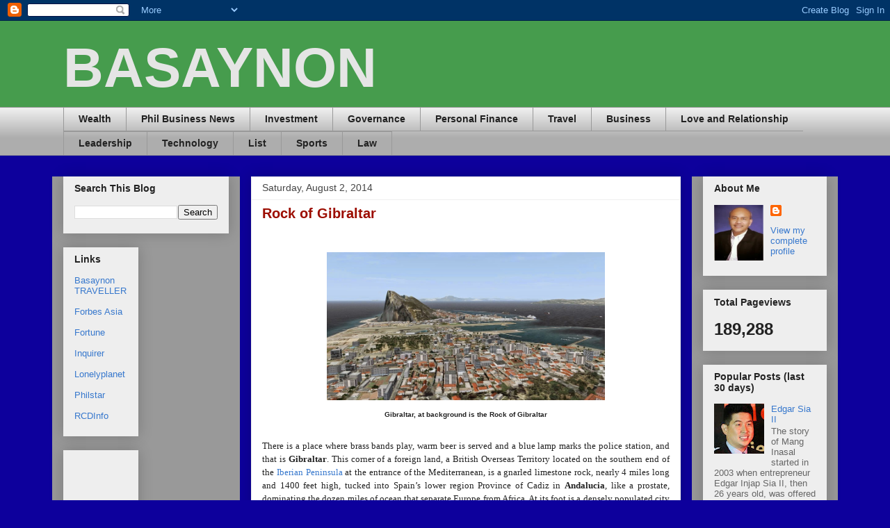

--- FILE ---
content_type: text/html; charset=UTF-8
request_url: http://attyreycdar.blogspot.com/2014/08/rock-of-gibraltar.html
body_size: 21275
content:
<!DOCTYPE html>
<html class='v2' dir='ltr' lang='en'>
<head>
<link href='https://www.blogger.com/static/v1/widgets/335934321-css_bundle_v2.css' rel='stylesheet' type='text/css'/>
<meta content='width=1100' name='viewport'/>
<meta content='text/html; charset=UTF-8' http-equiv='Content-Type'/>
<meta content='blogger' name='generator'/>
<link href='http://attyreycdar.blogspot.com/favicon.ico' rel='icon' type='image/x-icon'/>
<link href='http://attyreycdar.blogspot.com/2014/08/rock-of-gibraltar.html' rel='canonical'/>
<link rel="alternate" type="application/atom+xml" title="BASAYNON - Atom" href="http://attyreycdar.blogspot.com/feeds/posts/default" />
<link rel="alternate" type="application/rss+xml" title="BASAYNON - RSS" href="http://attyreycdar.blogspot.com/feeds/posts/default?alt=rss" />
<link rel="service.post" type="application/atom+xml" title="BASAYNON - Atom" href="https://www.blogger.com/feeds/68858019810375645/posts/default" />

<link rel="alternate" type="application/atom+xml" title="BASAYNON - Atom" href="http://attyreycdar.blogspot.com/feeds/8037738436094982355/comments/default" />
<!--Can't find substitution for tag [blog.ieCssRetrofitLinks]-->
<link href='https://blogger.googleusercontent.com/img/b/R29vZ2xl/AVvXsEjsiTrFgKlGiH9CXDWNYXjTaepaJpk8XMHB3PEz5yY5GfkJ3quvbbvAriYE7p2bEUVZAuGx6LiDrSKe1ZSf8jgcV-NeFCriYsE0uwzovksXOIfBDm0OLK72q_UeZRi2ozRmAbDonlSZYA/s1600/gibraltar-aerosoft.jpg' rel='image_src'/>
<meta content='http://attyreycdar.blogspot.com/2014/08/rock-of-gibraltar.html' property='og:url'/>
<meta content='Rock of Gibraltar' property='og:title'/>
<meta content='A blog about personal finance, investment, wealth, travel, law, love and relationship, and public governance.' property='og:description'/>
<meta content='https://blogger.googleusercontent.com/img/b/R29vZ2xl/AVvXsEjsiTrFgKlGiH9CXDWNYXjTaepaJpk8XMHB3PEz5yY5GfkJ3quvbbvAriYE7p2bEUVZAuGx6LiDrSKe1ZSf8jgcV-NeFCriYsE0uwzovksXOIfBDm0OLK72q_UeZRi2ozRmAbDonlSZYA/w1200-h630-p-k-no-nu/gibraltar-aerosoft.jpg' property='og:image'/>
<title>BASAYNON: Rock of Gibraltar</title>
<style id='page-skin-1' type='text/css'><!--
/*
-----------------------------------------------
Blogger Template Style
Name:     Awesome Inc.
Designer: Tina Chen
URL:      tinachen.org
----------------------------------------------- */
/* Content
----------------------------------------------- */
body {
font: normal normal 13px Arial, Tahoma, Helvetica, FreeSans, sans-serif;
color: #222222;
background: #0d009c none repeat scroll top left;
}
html body .content-outer {
min-width: 0;
max-width: 100%;
width: 100%;
}
a:link {
text-decoration: none;
color: #3778cd;
}
a:visited {
text-decoration: none;
color: #4d469c;
}
a:hover {
text-decoration: underline;
color: #3778cd;
}
.body-fauxcolumn-outer .cap-top {
position: absolute;
z-index: 1;
height: 276px;
width: 100%;
background: transparent none repeat-x scroll top left;
_background-image: none;
}
/* Columns
----------------------------------------------- */
.content-inner {
padding: 0;
}
.header-inner .section {
margin: 0 16px;
}
.tabs-inner .section {
margin: 0 16px;
}
.main-inner {
padding-top: 30px;
}
.main-inner .column-center-inner,
.main-inner .column-left-inner,
.main-inner .column-right-inner {
padding: 0 5px;
}
*+html body .main-inner .column-center-inner {
margin-top: -30px;
}
#layout .main-inner .column-center-inner {
margin-top: 0;
}
/* Header
----------------------------------------------- */
.header-outer {
margin: 0 0 0 0;
background: #469c4d none repeat scroll 0 0;
}
.Header h1 {
font: normal bold 80px Arial, Tahoma, Helvetica, FreeSans, sans-serif;
color: #e5e5e5;
text-shadow: 0 0 -1px #000000;
}
.Header h1 a {
color: #e5e5e5;
}
.Header .description {
font: normal normal 14px Arial, Tahoma, Helvetica, FreeSans, sans-serif;
color: #222222;
}
.header-inner .Header .titlewrapper,
.header-inner .Header .descriptionwrapper {
padding-left: 0;
padding-right: 0;
margin-bottom: 0;
}
.header-inner .Header .titlewrapper {
padding-top: 22px;
}
/* Tabs
----------------------------------------------- */
.tabs-outer {
overflow: hidden;
position: relative;
background: #eeeeee url(//www.blogblog.com/1kt/awesomeinc/tabs_gradient_light.png) repeat scroll 0 0;
}
#layout .tabs-outer {
overflow: visible;
}
.tabs-cap-top, .tabs-cap-bottom {
position: absolute;
width: 100%;
border-top: 1px solid #999999;
}
.tabs-cap-bottom {
bottom: 0;
}
.tabs-inner .widget li a {
display: inline-block;
margin: 0;
padding: .6em 1.5em;
font: normal bold 14px Arial, Tahoma, Helvetica, FreeSans, sans-serif;
color: #222222;
border-top: 1px solid #999999;
border-bottom: 1px solid #999999;
border-left: 1px solid #999999;
height: 16px;
line-height: 16px;
}
.tabs-inner .widget li:last-child a {
border-right: 1px solid #999999;
}
.tabs-inner .widget li.selected a, .tabs-inner .widget li a:hover {
background: #666666 url(//www.blogblog.com/1kt/awesomeinc/tabs_gradient_light.png) repeat-x scroll 0 -100px;
color: #ffffff;
}
/* Headings
----------------------------------------------- */
h2 {
font: normal bold 14px Arial, Tahoma, Helvetica, FreeSans, sans-serif;
color: #222222;
}
/* Widgets
----------------------------------------------- */
.main-inner .section {
margin: 0 27px;
padding: 0;
}
.main-inner .column-left-outer,
.main-inner .column-right-outer {
margin-top: 0;
}
#layout .main-inner .column-left-outer,
#layout .main-inner .column-right-outer {
margin-top: 0;
}
.main-inner .column-left-inner,
.main-inner .column-right-inner {
background: #999999 none repeat 0 0;
-moz-box-shadow: 0 0 0 rgba(0, 0, 0, .2);
-webkit-box-shadow: 0 0 0 rgba(0, 0, 0, .2);
-goog-ms-box-shadow: 0 0 0 rgba(0, 0, 0, .2);
box-shadow: 0 0 0 rgba(0, 0, 0, .2);
-moz-border-radius: 0;
-webkit-border-radius: 0;
-goog-ms-border-radius: 0;
border-radius: 0;
}
#layout .main-inner .column-left-inner,
#layout .main-inner .column-right-inner {
margin-top: 0;
}
.sidebar .widget {
font: normal normal 13px Arial, Tahoma, Helvetica, FreeSans, sans-serif;
color: #222222;
}
.sidebar .widget a:link {
color: #3778cd;
}
.sidebar .widget a:visited {
color: #4d469c;
}
.sidebar .widget a:hover {
color: #3778cd;
}
.sidebar .widget h2 {
text-shadow: 0 0 -1px #000000;
}
.main-inner .widget {
background-color: #eeeeee;
border: 1px solid #eeeeee;
padding: 0 15px 15px;
margin: 20px -16px;
-moz-box-shadow: 0 0 20px rgba(0, 0, 0, .2);
-webkit-box-shadow: 0 0 20px rgba(0, 0, 0, .2);
-goog-ms-box-shadow: 0 0 20px rgba(0, 0, 0, .2);
box-shadow: 0 0 20px rgba(0, 0, 0, .2);
-moz-border-radius: 0;
-webkit-border-radius: 0;
-goog-ms-border-radius: 0;
border-radius: 0;
}
.main-inner .widget h2 {
margin: 0 -15px;
padding: .6em 15px .5em;
border-bottom: 1px solid transparent;
}
.footer-inner .widget h2 {
padding: 0 0 .4em;
border-bottom: 1px solid transparent;
}
.main-inner .widget h2 + div, .footer-inner .widget h2 + div {
border-top: 1px solid #eeeeee;
padding-top: 8px;
}
.main-inner .widget .widget-content {
margin: 0 -15px;
padding: 7px 15px 0;
}
.main-inner .widget ul, .main-inner .widget #ArchiveList ul.flat {
margin: -8px -15px 0;
padding: 0;
list-style: none;
}
.main-inner .widget #ArchiveList {
margin: -8px 0 0;
}
.main-inner .widget ul li, .main-inner .widget #ArchiveList ul.flat li {
padding: .5em 15px;
text-indent: 0;
color: #666666;
border-top: 1px solid #eeeeee;
border-bottom: 1px solid transparent;
}
.main-inner .widget #ArchiveList ul li {
padding-top: .25em;
padding-bottom: .25em;
}
.main-inner .widget ul li:first-child, .main-inner .widget #ArchiveList ul.flat li:first-child {
border-top: none;
}
.main-inner .widget ul li:last-child, .main-inner .widget #ArchiveList ul.flat li:last-child {
border-bottom: none;
}
.post-body {
position: relative;
}
.main-inner .widget .post-body ul {
padding: 0 2.5em;
margin: .5em 0;
list-style: disc;
}
.main-inner .widget .post-body ul li {
padding: 0.25em 0;
margin-bottom: .25em;
color: #222222;
border: none;
}
.footer-inner .widget ul {
padding: 0;
list-style: none;
}
.widget .zippy {
color: #666666;
}
/* Posts
----------------------------------------------- */
body .main-inner .Blog {
padding: 0;
margin-bottom: 1em;
background-color: transparent;
border: none;
-moz-box-shadow: 0 0 0 rgba(0, 0, 0, 0);
-webkit-box-shadow: 0 0 0 rgba(0, 0, 0, 0);
-goog-ms-box-shadow: 0 0 0 rgba(0, 0, 0, 0);
box-shadow: 0 0 0 rgba(0, 0, 0, 0);
}
.main-inner .section:last-child .Blog:last-child {
padding: 0;
margin-bottom: 1em;
}
.main-inner .widget h2.date-header {
margin: 0 -15px 1px;
padding: 0 0 0 0;
font: normal normal 14px Arial, Tahoma, Helvetica, FreeSans, sans-serif;
color: #444444;
background: transparent none no-repeat scroll top left;
border-top: 0 solid #eeeeee;
border-bottom: 1px solid transparent;
-moz-border-radius-topleft: 0;
-moz-border-radius-topright: 0;
-webkit-border-top-left-radius: 0;
-webkit-border-top-right-radius: 0;
border-top-left-radius: 0;
border-top-right-radius: 0;
position: static;
bottom: 100%;
right: 15px;
text-shadow: 0 0 -1px #000000;
}
.main-inner .widget h2.date-header span {
font: normal normal 14px Arial, Tahoma, Helvetica, FreeSans, sans-serif;
display: block;
padding: .5em 15px;
border-left: 0 solid #eeeeee;
border-right: 0 solid #eeeeee;
}
.date-outer {
position: relative;
margin: 30px 0 20px;
padding: 0 15px;
background-color: #ffffff;
border: 1px solid #eeeeee;
-moz-box-shadow: 0 0 20px rgba(0, 0, 0, .2);
-webkit-box-shadow: 0 0 20px rgba(0, 0, 0, .2);
-goog-ms-box-shadow: 0 0 20px rgba(0, 0, 0, .2);
box-shadow: 0 0 20px rgba(0, 0, 0, .2);
-moz-border-radius: 0;
-webkit-border-radius: 0;
-goog-ms-border-radius: 0;
border-radius: 0;
}
.date-outer:first-child {
margin-top: 0;
}
.date-outer:last-child {
margin-bottom: 20px;
-moz-border-radius-bottomleft: 0;
-moz-border-radius-bottomright: 0;
-webkit-border-bottom-left-radius: 0;
-webkit-border-bottom-right-radius: 0;
-goog-ms-border-bottom-left-radius: 0;
-goog-ms-border-bottom-right-radius: 0;
border-bottom-left-radius: 0;
border-bottom-right-radius: 0;
}
.date-posts {
margin: 0 -15px;
padding: 0 15px;
clear: both;
}
.post-outer, .inline-ad {
border-top: 1px solid #eeeeee;
margin: 0 -15px;
padding: 15px 15px;
}
.post-outer {
padding-bottom: 10px;
}
.post-outer:first-child {
padding-top: 0;
border-top: none;
}
.post-outer:last-child, .inline-ad:last-child {
border-bottom: none;
}
.post-body {
position: relative;
}
.post-body img {
padding: 8px;
background: transparent;
border: 1px solid transparent;
-moz-box-shadow: 0 0 0 rgba(0, 0, 0, .2);
-webkit-box-shadow: 0 0 0 rgba(0, 0, 0, .2);
box-shadow: 0 0 0 rgba(0, 0, 0, .2);
-moz-border-radius: 0;
-webkit-border-radius: 0;
border-radius: 0;
}
h3.post-title, h4 {
font: normal bold 20px Arial, Tahoma, Helvetica, FreeSans, sans-serif;
color: #9c0d00;
}
h3.post-title a {
font: normal bold 20px Arial, Tahoma, Helvetica, FreeSans, sans-serif;
color: #9c0d00;
}
h3.post-title a:hover {
color: #3778cd;
text-decoration: underline;
}
.post-header {
margin: 0 0 1em;
}
.post-body {
line-height: 1.4;
}
.post-outer h2 {
color: #222222;
}
.post-footer {
margin: 1.5em 0 0;
}
#blog-pager {
padding: 15px;
font-size: 120%;
background-color: #ffffff;
border: 1px solid #eeeeee;
-moz-box-shadow: 0 0 20px rgba(0, 0, 0, .2);
-webkit-box-shadow: 0 0 20px rgba(0, 0, 0, .2);
-goog-ms-box-shadow: 0 0 20px rgba(0, 0, 0, .2);
box-shadow: 0 0 20px rgba(0, 0, 0, .2);
-moz-border-radius: 0;
-webkit-border-radius: 0;
-goog-ms-border-radius: 0;
border-radius: 0;
-moz-border-radius-topleft: 0;
-moz-border-radius-topright: 0;
-webkit-border-top-left-radius: 0;
-webkit-border-top-right-radius: 0;
-goog-ms-border-top-left-radius: 0;
-goog-ms-border-top-right-radius: 0;
border-top-left-radius: 0;
border-top-right-radius-topright: 0;
margin-top: 1em;
}
.blog-feeds, .post-feeds {
margin: 1em 0;
text-align: center;
color: #222222;
}
.blog-feeds a, .post-feeds a {
color: #3778cd;
}
.blog-feeds a:visited, .post-feeds a:visited {
color: #4d469c;
}
.blog-feeds a:hover, .post-feeds a:hover {
color: #3778cd;
}
.post-outer .comments {
margin-top: 2em;
}
/* Comments
----------------------------------------------- */
.comments .comments-content .icon.blog-author {
background-repeat: no-repeat;
background-image: url([data-uri]);
}
.comments .comments-content .loadmore a {
border-top: 1px solid #999999;
border-bottom: 1px solid #999999;
}
.comments .continue {
border-top: 2px solid #999999;
}
/* Footer
----------------------------------------------- */
.footer-outer {
margin: -20px 0 -1px;
padding: 20px 0 0;
color: #222222;
overflow: hidden;
}
.footer-fauxborder-left {
border-top: 1px solid #eeeeee;
background: #7f7f7f none repeat scroll 0 0;
-moz-box-shadow: 0 0 20px rgba(0, 0, 0, .2);
-webkit-box-shadow: 0 0 20px rgba(0, 0, 0, .2);
-goog-ms-box-shadow: 0 0 20px rgba(0, 0, 0, .2);
box-shadow: 0 0 20px rgba(0, 0, 0, .2);
margin: 0 -20px;
}
/* Mobile
----------------------------------------------- */
body.mobile {
background-size: auto;
}
.mobile .body-fauxcolumn-outer {
background: transparent none repeat scroll top left;
}
*+html body.mobile .main-inner .column-center-inner {
margin-top: 0;
}
.mobile .main-inner .widget {
padding: 0 0 15px;
}
.mobile .main-inner .widget h2 + div,
.mobile .footer-inner .widget h2 + div {
border-top: none;
padding-top: 0;
}
.mobile .footer-inner .widget h2 {
padding: 0.5em 0;
border-bottom: none;
}
.mobile .main-inner .widget .widget-content {
margin: 0;
padding: 7px 0 0;
}
.mobile .main-inner .widget ul,
.mobile .main-inner .widget #ArchiveList ul.flat {
margin: 0 -15px 0;
}
.mobile .main-inner .widget h2.date-header {
right: 0;
}
.mobile .date-header span {
padding: 0.4em 0;
}
.mobile .date-outer:first-child {
margin-bottom: 0;
border: 1px solid #eeeeee;
-moz-border-radius-topleft: 0;
-moz-border-radius-topright: 0;
-webkit-border-top-left-radius: 0;
-webkit-border-top-right-radius: 0;
-goog-ms-border-top-left-radius: 0;
-goog-ms-border-top-right-radius: 0;
border-top-left-radius: 0;
border-top-right-radius: 0;
}
.mobile .date-outer {
border-color: #eeeeee;
border-width: 0 1px 1px;
}
.mobile .date-outer:last-child {
margin-bottom: 0;
}
.mobile .main-inner {
padding: 0;
}
.mobile .header-inner .section {
margin: 0;
}
.mobile .post-outer, .mobile .inline-ad {
padding: 5px 0;
}
.mobile .tabs-inner .section {
margin: 0 10px;
}
.mobile .main-inner .widget h2 {
margin: 0;
padding: 0;
}
.mobile .main-inner .widget h2.date-header span {
padding: 0;
}
.mobile .main-inner .widget .widget-content {
margin: 0;
padding: 7px 0 0;
}
.mobile #blog-pager {
border: 1px solid transparent;
background: #7f7f7f none repeat scroll 0 0;
}
.mobile .main-inner .column-left-inner,
.mobile .main-inner .column-right-inner {
background: #999999 none repeat 0 0;
-moz-box-shadow: none;
-webkit-box-shadow: none;
-goog-ms-box-shadow: none;
box-shadow: none;
}
.mobile .date-posts {
margin: 0;
padding: 0;
}
.mobile .footer-fauxborder-left {
margin: 0;
border-top: inherit;
}
.mobile .main-inner .section:last-child .Blog:last-child {
margin-bottom: 0;
}
.mobile-index-contents {
color: #222222;
}
.mobile .mobile-link-button {
background: #3778cd url(//www.blogblog.com/1kt/awesomeinc/tabs_gradient_light.png) repeat scroll 0 0;
}
.mobile-link-button a:link, .mobile-link-button a:visited {
color: #ffffff;
}
.mobile .tabs-inner .PageList .widget-content {
background: transparent;
border-top: 1px solid;
border-color: #999999;
color: #222222;
}
.mobile .tabs-inner .PageList .widget-content .pagelist-arrow {
border-left: 1px solid #999999;
}

--></style>
<style id='template-skin-1' type='text/css'><!--
body {
min-width: 1130px;
}
.content-outer, .content-fauxcolumn-outer, .region-inner {
min-width: 1130px;
max-width: 1130px;
_width: 1130px;
}
.main-inner .columns {
padding-left: 270px;
padding-right: 210px;
}
.main-inner .fauxcolumn-center-outer {
left: 270px;
right: 210px;
/* IE6 does not respect left and right together */
_width: expression(this.parentNode.offsetWidth -
parseInt("270px") -
parseInt("210px") + 'px');
}
.main-inner .fauxcolumn-left-outer {
width: 270px;
}
.main-inner .fauxcolumn-right-outer {
width: 210px;
}
.main-inner .column-left-outer {
width: 270px;
right: 100%;
margin-left: -270px;
}
.main-inner .column-right-outer {
width: 210px;
margin-right: -210px;
}
#layout {
min-width: 0;
}
#layout .content-outer {
min-width: 0;
width: 800px;
}
#layout .region-inner {
min-width: 0;
width: auto;
}
body#layout div.add_widget {
padding: 8px;
}
body#layout div.add_widget a {
margin-left: 32px;
}
--></style>
<link href='https://www.blogger.com/dyn-css/authorization.css?targetBlogID=68858019810375645&amp;zx=8cc6d9d1-c02c-4945-8def-570cf5c9e162' media='none' onload='if(media!=&#39;all&#39;)media=&#39;all&#39;' rel='stylesheet'/><noscript><link href='https://www.blogger.com/dyn-css/authorization.css?targetBlogID=68858019810375645&amp;zx=8cc6d9d1-c02c-4945-8def-570cf5c9e162' rel='stylesheet'/></noscript>
<meta name='google-adsense-platform-account' content='ca-host-pub-1556223355139109'/>
<meta name='google-adsense-platform-domain' content='blogspot.com'/>

<!-- data-ad-client=ca-pub-0923056771989456 -->

</head>
<body class='loading variant-light'>
<div class='navbar section' id='navbar' name='Navbar'><div class='widget Navbar' data-version='1' id='Navbar1'><script type="text/javascript">
    function setAttributeOnload(object, attribute, val) {
      if(window.addEventListener) {
        window.addEventListener('load',
          function(){ object[attribute] = val; }, false);
      } else {
        window.attachEvent('onload', function(){ object[attribute] = val; });
      }
    }
  </script>
<div id="navbar-iframe-container"></div>
<script type="text/javascript" src="https://apis.google.com/js/platform.js"></script>
<script type="text/javascript">
      gapi.load("gapi.iframes:gapi.iframes.style.bubble", function() {
        if (gapi.iframes && gapi.iframes.getContext) {
          gapi.iframes.getContext().openChild({
              url: 'https://www.blogger.com/navbar/68858019810375645?po\x3d8037738436094982355\x26origin\x3dhttp://attyreycdar.blogspot.com',
              where: document.getElementById("navbar-iframe-container"),
              id: "navbar-iframe"
          });
        }
      });
    </script><script type="text/javascript">
(function() {
var script = document.createElement('script');
script.type = 'text/javascript';
script.src = '//pagead2.googlesyndication.com/pagead/js/google_top_exp.js';
var head = document.getElementsByTagName('head')[0];
if (head) {
head.appendChild(script);
}})();
</script>
</div></div>
<div class='body-fauxcolumns'>
<div class='fauxcolumn-outer body-fauxcolumn-outer'>
<div class='cap-top'>
<div class='cap-left'></div>
<div class='cap-right'></div>
</div>
<div class='fauxborder-left'>
<div class='fauxborder-right'></div>
<div class='fauxcolumn-inner'>
</div>
</div>
<div class='cap-bottom'>
<div class='cap-left'></div>
<div class='cap-right'></div>
</div>
</div>
</div>
<div class='content'>
<div class='content-fauxcolumns'>
<div class='fauxcolumn-outer content-fauxcolumn-outer'>
<div class='cap-top'>
<div class='cap-left'></div>
<div class='cap-right'></div>
</div>
<div class='fauxborder-left'>
<div class='fauxborder-right'></div>
<div class='fauxcolumn-inner'>
</div>
</div>
<div class='cap-bottom'>
<div class='cap-left'></div>
<div class='cap-right'></div>
</div>
</div>
</div>
<div class='content-outer'>
<div class='content-cap-top cap-top'>
<div class='cap-left'></div>
<div class='cap-right'></div>
</div>
<div class='fauxborder-left content-fauxborder-left'>
<div class='fauxborder-right content-fauxborder-right'></div>
<div class='content-inner'>
<header>
<div class='header-outer'>
<div class='header-cap-top cap-top'>
<div class='cap-left'></div>
<div class='cap-right'></div>
</div>
<div class='fauxborder-left header-fauxborder-left'>
<div class='fauxborder-right header-fauxborder-right'></div>
<div class='region-inner header-inner'>
<div class='header section' id='header' name='Header'><div class='widget Header' data-version='1' id='Header1'>
<div id='header-inner'>
<div class='titlewrapper'>
<h1 class='title'>
<a href='http://attyreycdar.blogspot.com/'>
BASAYNON
</a>
</h1>
</div>
<div class='descriptionwrapper'>
<p class='description'><span>
</span></p>
</div>
</div>
</div></div>
</div>
</div>
<div class='header-cap-bottom cap-bottom'>
<div class='cap-left'></div>
<div class='cap-right'></div>
</div>
</div>
</header>
<div class='tabs-outer'>
<div class='tabs-cap-top cap-top'>
<div class='cap-left'></div>
<div class='cap-right'></div>
</div>
<div class='fauxborder-left tabs-fauxborder-left'>
<div class='fauxborder-right tabs-fauxborder-right'></div>
<div class='region-inner tabs-inner'>
<div class='tabs section' id='crosscol' name='Cross-Column'><div class='widget Label' data-version='1' id='Label3'>
<h2>Labels</h2>
<div class='widget-content list-label-widget-content'>
<ul>
<li>
<a dir='ltr' href='http://attyreycdar.blogspot.com/search/label/Wealth'>Wealth</a>
</li>
<li>
<a dir='ltr' href='http://attyreycdar.blogspot.com/search/label/Phil%20Business%20News'>Phil Business News</a>
</li>
<li>
<a dir='ltr' href='http://attyreycdar.blogspot.com/search/label/Investment'>Investment</a>
</li>
<li>
<a dir='ltr' href='http://attyreycdar.blogspot.com/search/label/Governance'>Governance</a>
</li>
<li>
<a dir='ltr' href='http://attyreycdar.blogspot.com/search/label/Personal%20Finance'>Personal Finance</a>
</li>
<li>
<a dir='ltr' href='http://attyreycdar.blogspot.com/search/label/Travel'>Travel</a>
</li>
<li>
<a dir='ltr' href='http://attyreycdar.blogspot.com/search/label/Business'>Business</a>
</li>
<li>
<a dir='ltr' href='http://attyreycdar.blogspot.com/search/label/Love%20and%20Relationship'>Love and Relationship</a>
</li>
<li>
<a dir='ltr' href='http://attyreycdar.blogspot.com/search/label/Leadership'>Leadership</a>
</li>
<li>
<a dir='ltr' href='http://attyreycdar.blogspot.com/search/label/Technology'>Technology</a>
</li>
<li>
<a dir='ltr' href='http://attyreycdar.blogspot.com/search/label/List'>List</a>
</li>
<li>
<a dir='ltr' href='http://attyreycdar.blogspot.com/search/label/Sports'>Sports</a>
</li>
<li>
<a dir='ltr' href='http://attyreycdar.blogspot.com/search/label/Law'>Law</a>
</li>
</ul>
<div class='clear'></div>
</div>
</div></div>
<div class='tabs no-items section' id='crosscol-overflow' name='Cross-Column 2'></div>
</div>
</div>
<div class='tabs-cap-bottom cap-bottom'>
<div class='cap-left'></div>
<div class='cap-right'></div>
</div>
</div>
<div class='main-outer'>
<div class='main-cap-top cap-top'>
<div class='cap-left'></div>
<div class='cap-right'></div>
</div>
<div class='fauxborder-left main-fauxborder-left'>
<div class='fauxborder-right main-fauxborder-right'></div>
<div class='region-inner main-inner'>
<div class='columns fauxcolumns'>
<div class='fauxcolumn-outer fauxcolumn-center-outer'>
<div class='cap-top'>
<div class='cap-left'></div>
<div class='cap-right'></div>
</div>
<div class='fauxborder-left'>
<div class='fauxborder-right'></div>
<div class='fauxcolumn-inner'>
</div>
</div>
<div class='cap-bottom'>
<div class='cap-left'></div>
<div class='cap-right'></div>
</div>
</div>
<div class='fauxcolumn-outer fauxcolumn-left-outer'>
<div class='cap-top'>
<div class='cap-left'></div>
<div class='cap-right'></div>
</div>
<div class='fauxborder-left'>
<div class='fauxborder-right'></div>
<div class='fauxcolumn-inner'>
</div>
</div>
<div class='cap-bottom'>
<div class='cap-left'></div>
<div class='cap-right'></div>
</div>
</div>
<div class='fauxcolumn-outer fauxcolumn-right-outer'>
<div class='cap-top'>
<div class='cap-left'></div>
<div class='cap-right'></div>
</div>
<div class='fauxborder-left'>
<div class='fauxborder-right'></div>
<div class='fauxcolumn-inner'>
</div>
</div>
<div class='cap-bottom'>
<div class='cap-left'></div>
<div class='cap-right'></div>
</div>
</div>
<!-- corrects IE6 width calculation -->
<div class='columns-inner'>
<div class='column-center-outer'>
<div class='column-center-inner'>
<div class='main section' id='main' name='Main'><div class='widget Blog' data-version='1' id='Blog1'>
<div class='blog-posts hfeed'>

          <div class="date-outer">
        
<h2 class='date-header'><span>Saturday, August 2, 2014</span></h2>

          <div class="date-posts">
        
<div class='post-outer'>
<div class='post hentry uncustomized-post-template' itemprop='blogPost' itemscope='itemscope' itemtype='http://schema.org/BlogPosting'>
<meta content='https://blogger.googleusercontent.com/img/b/R29vZ2xl/AVvXsEjsiTrFgKlGiH9CXDWNYXjTaepaJpk8XMHB3PEz5yY5GfkJ3quvbbvAriYE7p2bEUVZAuGx6LiDrSKe1ZSf8jgcV-NeFCriYsE0uwzovksXOIfBDm0OLK72q_UeZRi2ozRmAbDonlSZYA/s1600/gibraltar-aerosoft.jpg' itemprop='image_url'/>
<meta content='68858019810375645' itemprop='blogId'/>
<meta content='8037738436094982355' itemprop='postId'/>
<a name='8037738436094982355'></a>
<h3 class='post-title entry-title' itemprop='name'>
Rock of Gibraltar
</h3>
<div class='post-header'>
<div class='post-header-line-1'></div>
</div>
<div class='post-body entry-content' id='post-body-8037738436094982355' itemprop='description articleBody'>
<!--[if gte mso 9]><xml>
 <o:OfficeDocumentSettings>
  <o:RelyOnVML/>
  <o:AllowPNG/>
 </o:OfficeDocumentSettings>
</xml><![endif]--><br />
<!--[if gte mso 9]><xml>
 <w:WordDocument>
  <w:View>Normal</w:View>
  <w:Zoom>0</w:Zoom>
  <w:TrackMoves/>
  <w:TrackFormatting/>
  <w:PunctuationKerning/>
  <w:ValidateAgainstSchemas/>
  <w:SaveIfXMLInvalid>false</w:SaveIfXMLInvalid>
  <w:IgnoreMixedContent>false</w:IgnoreMixedContent>
  <w:AlwaysShowPlaceholderText>false</w:AlwaysShowPlaceholderText>
  <w:DoNotPromoteQF/>
  <w:LidThemeOther>EN-PH</w:LidThemeOther>
  <w:LidThemeAsian>X-NONE</w:LidThemeAsian>
  <w:LidThemeComplexScript>X-NONE</w:LidThemeComplexScript>
  <w:Compatibility>
   <w:BreakWrappedTables/>
   <w:SnapToGridInCell/>
   <w:WrapTextWithPunct/>
   <w:UseAsianBreakRules/>
   <w:DontGrowAutofit/>
   <w:SplitPgBreakAndParaMark/>
   <w:DontVertAlignCellWithSp/>
   <w:DontBreakConstrainedForcedTables/>
   <w:DontVertAlignInTxbx/>
   <w:Word11KerningPairs/>
   <w:CachedColBalance/>
  </w:Compatibility>
  <m:mathPr>
   <m:mathFont m:val="Cambria Math"/>
   <m:brkBin m:val="before"/>
   <m:brkBinSub m:val="&#45;-"/>
   <m:smallFrac m:val="off"/>
   <m:dispDef/>
   <m:lMargin m:val="0"/>
   <m:rMargin m:val="0"/>
   <m:defJc m:val="centerGroup"/>
   <m:wrapIndent m:val="1440"/>
   <m:intLim m:val="subSup"/>
   <m:naryLim m:val="undOvr"/>
  </m:mathPr></w:WordDocument>
</xml><![endif]--><!--[if gte mso 9]><xml>
 <w:LatentStyles DefLockedState="false" DefUnhideWhenUsed="true"
  DefSemiHidden="true" DefQFormat="false" DefPriority="99"
  LatentStyleCount="267">
  <w:LsdException Locked="false" Priority="0" SemiHidden="false"
   UnhideWhenUsed="false" QFormat="true" Name="Normal"/>
  <w:LsdException Locked="false" Priority="9" SemiHidden="false"
   UnhideWhenUsed="false" QFormat="true" Name="heading 1"/>
  <w:LsdException Locked="false" Priority="9" QFormat="true" Name="heading 2"/>
  <w:LsdException Locked="false" Priority="9" QFormat="true" Name="heading 3"/>
  <w:LsdException Locked="false" Priority="9" QFormat="true" Name="heading 4"/>
  <w:LsdException Locked="false" Priority="9" QFormat="true" Name="heading 5"/>
  <w:LsdException Locked="false" Priority="9" QFormat="true" Name="heading 6"/>
  <w:LsdException Locked="false" Priority="9" QFormat="true" Name="heading 7"/>
  <w:LsdException Locked="false" Priority="9" QFormat="true" Name="heading 8"/>
  <w:LsdException Locked="false" Priority="9" QFormat="true" Name="heading 9"/>
  <w:LsdException Locked="false" Priority="39" Name="toc 1"/>
  <w:LsdException Locked="false" Priority="39" Name="toc 2"/>
  <w:LsdException Locked="false" Priority="39" Name="toc 3"/>
  <w:LsdException Locked="false" Priority="39" Name="toc 4"/>
  <w:LsdException Locked="false" Priority="39" Name="toc 5"/>
  <w:LsdException Locked="false" Priority="39" Name="toc 6"/>
  <w:LsdException Locked="false" Priority="39" Name="toc 7"/>
  <w:LsdException Locked="false" Priority="39" Name="toc 8"/>
  <w:LsdException Locked="false" Priority="39" Name="toc 9"/>
  <w:LsdException Locked="false" Priority="35" QFormat="true" Name="caption"/>
  <w:LsdException Locked="false" Priority="10" SemiHidden="false"
   UnhideWhenUsed="false" QFormat="true" Name="Title"/>
  <w:LsdException Locked="false" Priority="1" Name="Default Paragraph Font"/>
  <w:LsdException Locked="false" Priority="11" SemiHidden="false"
   UnhideWhenUsed="false" QFormat="true" Name="Subtitle"/>
  <w:LsdException Locked="false" Priority="22" SemiHidden="false"
   UnhideWhenUsed="false" QFormat="true" Name="Strong"/>
  <w:LsdException Locked="false" Priority="20" SemiHidden="false"
   UnhideWhenUsed="false" QFormat="true" Name="Emphasis"/>
  <w:LsdException Locked="false" Priority="59" SemiHidden="false"
   UnhideWhenUsed="false" Name="Table Grid"/>
  <w:LsdException Locked="false" UnhideWhenUsed="false" Name="Placeholder Text"/>
  <w:LsdException Locked="false" Priority="1" SemiHidden="false"
   UnhideWhenUsed="false" QFormat="true" Name="No Spacing"/>
  <w:LsdException Locked="false" Priority="60" SemiHidden="false"
   UnhideWhenUsed="false" Name="Light Shading"/>
  <w:LsdException Locked="false" Priority="61" SemiHidden="false"
   UnhideWhenUsed="false" Name="Light List"/>
  <w:LsdException Locked="false" Priority="62" SemiHidden="false"
   UnhideWhenUsed="false" Name="Light Grid"/>
  <w:LsdException Locked="false" Priority="63" SemiHidden="false"
   UnhideWhenUsed="false" Name="Medium Shading 1"/>
  <w:LsdException Locked="false" Priority="64" SemiHidden="false"
   UnhideWhenUsed="false" Name="Medium Shading 2"/>
  <w:LsdException Locked="false" Priority="65" SemiHidden="false"
   UnhideWhenUsed="false" Name="Medium List 1"/>
  <w:LsdException Locked="false" Priority="66" SemiHidden="false"
   UnhideWhenUsed="false" Name="Medium List 2"/>
  <w:LsdException Locked="false" Priority="67" SemiHidden="false"
   UnhideWhenUsed="false" Name="Medium Grid 1"/>
  <w:LsdException Locked="false" Priority="68" SemiHidden="false"
   UnhideWhenUsed="false" Name="Medium Grid 2"/>
  <w:LsdException Locked="false" Priority="69" SemiHidden="false"
   UnhideWhenUsed="false" Name="Medium Grid 3"/>
  <w:LsdException Locked="false" Priority="70" SemiHidden="false"
   UnhideWhenUsed="false" Name="Dark List"/>
  <w:LsdException Locked="false" Priority="71" SemiHidden="false"
   UnhideWhenUsed="false" Name="Colorful Shading"/>
  <w:LsdException Locked="false" Priority="72" SemiHidden="false"
   UnhideWhenUsed="false" Name="Colorful List"/>
  <w:LsdException Locked="false" Priority="73" SemiHidden="false"
   UnhideWhenUsed="false" Name="Colorful Grid"/>
  <w:LsdException Locked="false" Priority="60" SemiHidden="false"
   UnhideWhenUsed="false" Name="Light Shading Accent 1"/>
  <w:LsdException Locked="false" Priority="61" SemiHidden="false"
   UnhideWhenUsed="false" Name="Light List Accent 1"/>
  <w:LsdException Locked="false" Priority="62" SemiHidden="false"
   UnhideWhenUsed="false" Name="Light Grid Accent 1"/>
  <w:LsdException Locked="false" Priority="63" SemiHidden="false"
   UnhideWhenUsed="false" Name="Medium Shading 1 Accent 1"/>
  <w:LsdException Locked="false" Priority="64" SemiHidden="false"
   UnhideWhenUsed="false" Name="Medium Shading 2 Accent 1"/>
  <w:LsdException Locked="false" Priority="65" SemiHidden="false"
   UnhideWhenUsed="false" Name="Medium List 1 Accent 1"/>
  <w:LsdException Locked="false" UnhideWhenUsed="false" Name="Revision"/>
  <w:LsdException Locked="false" Priority="34" SemiHidden="false"
   UnhideWhenUsed="false" QFormat="true" Name="List Paragraph"/>
  <w:LsdException Locked="false" Priority="29" SemiHidden="false"
   UnhideWhenUsed="false" QFormat="true" Name="Quote"/>
  <w:LsdException Locked="false" Priority="30" SemiHidden="false"
   UnhideWhenUsed="false" QFormat="true" Name="Intense Quote"/>
  <w:LsdException Locked="false" Priority="66" SemiHidden="false"
   UnhideWhenUsed="false" Name="Medium List 2 Accent 1"/>
  <w:LsdException Locked="false" Priority="67" SemiHidden="false"
   UnhideWhenUsed="false" Name="Medium Grid 1 Accent 1"/>
  <w:LsdException Locked="false" Priority="68" SemiHidden="false"
   UnhideWhenUsed="false" Name="Medium Grid 2 Accent 1"/>
  <w:LsdException Locked="false" Priority="69" SemiHidden="false"
   UnhideWhenUsed="false" Name="Medium Grid 3 Accent 1"/>
  <w:LsdException Locked="false" Priority="70" SemiHidden="false"
   UnhideWhenUsed="false" Name="Dark List Accent 1"/>
  <w:LsdException Locked="false" Priority="71" SemiHidden="false"
   UnhideWhenUsed="false" Name="Colorful Shading Accent 1"/>
  <w:LsdException Locked="false" Priority="72" SemiHidden="false"
   UnhideWhenUsed="false" Name="Colorful List Accent 1"/>
  <w:LsdException Locked="false" Priority="73" SemiHidden="false"
   UnhideWhenUsed="false" Name="Colorful Grid Accent 1"/>
  <w:LsdException Locked="false" Priority="60" SemiHidden="false"
   UnhideWhenUsed="false" Name="Light Shading Accent 2"/>
  <w:LsdException Locked="false" Priority="61" SemiHidden="false"
   UnhideWhenUsed="false" Name="Light List Accent 2"/>
  <w:LsdException Locked="false" Priority="62" SemiHidden="false"
   UnhideWhenUsed="false" Name="Light Grid Accent 2"/>
  <w:LsdException Locked="false" Priority="63" SemiHidden="false"
   UnhideWhenUsed="false" Name="Medium Shading 1 Accent 2"/>
  <w:LsdException Locked="false" Priority="64" SemiHidden="false"
   UnhideWhenUsed="false" Name="Medium Shading 2 Accent 2"/>
  <w:LsdException Locked="false" Priority="65" SemiHidden="false"
   UnhideWhenUsed="false" Name="Medium List 1 Accent 2"/>
  <w:LsdException Locked="false" Priority="66" SemiHidden="false"
   UnhideWhenUsed="false" Name="Medium List 2 Accent 2"/>
  <w:LsdException Locked="false" Priority="67" SemiHidden="false"
   UnhideWhenUsed="false" Name="Medium Grid 1 Accent 2"/>
  <w:LsdException Locked="false" Priority="68" SemiHidden="false"
   UnhideWhenUsed="false" Name="Medium Grid 2 Accent 2"/>
  <w:LsdException Locked="false" Priority="69" SemiHidden="false"
   UnhideWhenUsed="false" Name="Medium Grid 3 Accent 2"/>
  <w:LsdException Locked="false" Priority="70" SemiHidden="false"
   UnhideWhenUsed="false" Name="Dark List Accent 2"/>
  <w:LsdException Locked="false" Priority="71" SemiHidden="false"
   UnhideWhenUsed="false" Name="Colorful Shading Accent 2"/>
  <w:LsdException Locked="false" Priority="72" SemiHidden="false"
   UnhideWhenUsed="false" Name="Colorful List Accent 2"/>
  <w:LsdException Locked="false" Priority="73" SemiHidden="false"
   UnhideWhenUsed="false" Name="Colorful Grid Accent 2"/>
  <w:LsdException Locked="false" Priority="60" SemiHidden="false"
   UnhideWhenUsed="false" Name="Light Shading Accent 3"/>
  <w:LsdException Locked="false" Priority="61" SemiHidden="false"
   UnhideWhenUsed="false" Name="Light List Accent 3"/>
  <w:LsdException Locked="false" Priority="62" SemiHidden="false"
   UnhideWhenUsed="false" Name="Light Grid Accent 3"/>
  <w:LsdException Locked="false" Priority="63" SemiHidden="false"
   UnhideWhenUsed="false" Name="Medium Shading 1 Accent 3"/>
  <w:LsdException Locked="false" Priority="64" SemiHidden="false"
   UnhideWhenUsed="false" Name="Medium Shading 2 Accent 3"/>
  <w:LsdException Locked="false" Priority="65" SemiHidden="false"
   UnhideWhenUsed="false" Name="Medium List 1 Accent 3"/>
  <w:LsdException Locked="false" Priority="66" SemiHidden="false"
   UnhideWhenUsed="false" Name="Medium List 2 Accent 3"/>
  <w:LsdException Locked="false" Priority="67" SemiHidden="false"
   UnhideWhenUsed="false" Name="Medium Grid 1 Accent 3"/>
  <w:LsdException Locked="false" Priority="68" SemiHidden="false"
   UnhideWhenUsed="false" Name="Medium Grid 2 Accent 3"/>
  <w:LsdException Locked="false" Priority="69" SemiHidden="false"
   UnhideWhenUsed="false" Name="Medium Grid 3 Accent 3"/>
  <w:LsdException Locked="false" Priority="70" SemiHidden="false"
   UnhideWhenUsed="false" Name="Dark List Accent 3"/>
  <w:LsdException Locked="false" Priority="71" SemiHidden="false"
   UnhideWhenUsed="false" Name="Colorful Shading Accent 3"/>
  <w:LsdException Locked="false" Priority="72" SemiHidden="false"
   UnhideWhenUsed="false" Name="Colorful List Accent 3"/>
  <w:LsdException Locked="false" Priority="73" SemiHidden="false"
   UnhideWhenUsed="false" Name="Colorful Grid Accent 3"/>
  <w:LsdException Locked="false" Priority="60" SemiHidden="false"
   UnhideWhenUsed="false" Name="Light Shading Accent 4"/>
  <w:LsdException Locked="false" Priority="61" SemiHidden="false"
   UnhideWhenUsed="false" Name="Light List Accent 4"/>
  <w:LsdException Locked="false" Priority="62" SemiHidden="false"
   UnhideWhenUsed="false" Name="Light Grid Accent 4"/>
  <w:LsdException Locked="false" Priority="63" SemiHidden="false"
   UnhideWhenUsed="false" Name="Medium Shading 1 Accent 4"/>
  <w:LsdException Locked="false" Priority="64" SemiHidden="false"
   UnhideWhenUsed="false" Name="Medium Shading 2 Accent 4"/>
  <w:LsdException Locked="false" Priority="65" SemiHidden="false"
   UnhideWhenUsed="false" Name="Medium List 1 Accent 4"/>
  <w:LsdException Locked="false" Priority="66" SemiHidden="false"
   UnhideWhenUsed="false" Name="Medium List 2 Accent 4"/>
  <w:LsdException Locked="false" Priority="67" SemiHidden="false"
   UnhideWhenUsed="false" Name="Medium Grid 1 Accent 4"/>
  <w:LsdException Locked="false" Priority="68" SemiHidden="false"
   UnhideWhenUsed="false" Name="Medium Grid 2 Accent 4"/>
  <w:LsdException Locked="false" Priority="69" SemiHidden="false"
   UnhideWhenUsed="false" Name="Medium Grid 3 Accent 4"/>
  <w:LsdException Locked="false" Priority="70" SemiHidden="false"
   UnhideWhenUsed="false" Name="Dark List Accent 4"/>
  <w:LsdException Locked="false" Priority="71" SemiHidden="false"
   UnhideWhenUsed="false" Name="Colorful Shading Accent 4"/>
  <w:LsdException Locked="false" Priority="72" SemiHidden="false"
   UnhideWhenUsed="false" Name="Colorful List Accent 4"/>
  <w:LsdException Locked="false" Priority="73" SemiHidden="false"
   UnhideWhenUsed="false" Name="Colorful Grid Accent 4"/>
  <w:LsdException Locked="false" Priority="60" SemiHidden="false"
   UnhideWhenUsed="false" Name="Light Shading Accent 5"/>
  <w:LsdException Locked="false" Priority="61" SemiHidden="false"
   UnhideWhenUsed="false" Name="Light List Accent 5"/>
  <w:LsdException Locked="false" Priority="62" SemiHidden="false"
   UnhideWhenUsed="false" Name="Light Grid Accent 5"/>
  <w:LsdException Locked="false" Priority="63" SemiHidden="false"
   UnhideWhenUsed="false" Name="Medium Shading 1 Accent 5"/>
  <w:LsdException Locked="false" Priority="64" SemiHidden="false"
   UnhideWhenUsed="false" Name="Medium Shading 2 Accent 5"/>
  <w:LsdException Locked="false" Priority="65" SemiHidden="false"
   UnhideWhenUsed="false" Name="Medium List 1 Accent 5"/>
  <w:LsdException Locked="false" Priority="66" SemiHidden="false"
   UnhideWhenUsed="false" Name="Medium List 2 Accent 5"/>
  <w:LsdException Locked="false" Priority="67" SemiHidden="false"
   UnhideWhenUsed="false" Name="Medium Grid 1 Accent 5"/>
  <w:LsdException Locked="false" Priority="68" SemiHidden="false"
   UnhideWhenUsed="false" Name="Medium Grid 2 Accent 5"/>
  <w:LsdException Locked="false" Priority="69" SemiHidden="false"
   UnhideWhenUsed="false" Name="Medium Grid 3 Accent 5"/>
  <w:LsdException Locked="false" Priority="70" SemiHidden="false"
   UnhideWhenUsed="false" Name="Dark List Accent 5"/>
  <w:LsdException Locked="false" Priority="71" SemiHidden="false"
   UnhideWhenUsed="false" Name="Colorful Shading Accent 5"/>
  <w:LsdException Locked="false" Priority="72" SemiHidden="false"
   UnhideWhenUsed="false" Name="Colorful List Accent 5"/>
  <w:LsdException Locked="false" Priority="73" SemiHidden="false"
   UnhideWhenUsed="false" Name="Colorful Grid Accent 5"/>
  <w:LsdException Locked="false" Priority="60" SemiHidden="false"
   UnhideWhenUsed="false" Name="Light Shading Accent 6"/>
  <w:LsdException Locked="false" Priority="61" SemiHidden="false"
   UnhideWhenUsed="false" Name="Light List Accent 6"/>
  <w:LsdException Locked="false" Priority="62" SemiHidden="false"
   UnhideWhenUsed="false" Name="Light Grid Accent 6"/>
  <w:LsdException Locked="false" Priority="63" SemiHidden="false"
   UnhideWhenUsed="false" Name="Medium Shading 1 Accent 6"/>
  <w:LsdException Locked="false" Priority="64" SemiHidden="false"
   UnhideWhenUsed="false" Name="Medium Shading 2 Accent 6"/>
  <w:LsdException Locked="false" Priority="65" SemiHidden="false"
   UnhideWhenUsed="false" Name="Medium List 1 Accent 6"/>
  <w:LsdException Locked="false" Priority="66" SemiHidden="false"
   UnhideWhenUsed="false" Name="Medium List 2 Accent 6"/>
  <w:LsdException Locked="false" Priority="67" SemiHidden="false"
   UnhideWhenUsed="false" Name="Medium Grid 1 Accent 6"/>
  <w:LsdException Locked="false" Priority="68" SemiHidden="false"
   UnhideWhenUsed="false" Name="Medium Grid 2 Accent 6"/>
  <w:LsdException Locked="false" Priority="69" SemiHidden="false"
   UnhideWhenUsed="false" Name="Medium Grid 3 Accent 6"/>
  <w:LsdException Locked="false" Priority="70" SemiHidden="false"
   UnhideWhenUsed="false" Name="Dark List Accent 6"/>
  <w:LsdException Locked="false" Priority="71" SemiHidden="false"
   UnhideWhenUsed="false" Name="Colorful Shading Accent 6"/>
  <w:LsdException Locked="false" Priority="72" SemiHidden="false"
   UnhideWhenUsed="false" Name="Colorful List Accent 6"/>
  <w:LsdException Locked="false" Priority="73" SemiHidden="false"
   UnhideWhenUsed="false" Name="Colorful Grid Accent 6"/>
  <w:LsdException Locked="false" Priority="19" SemiHidden="false"
   UnhideWhenUsed="false" QFormat="true" Name="Subtle Emphasis"/>
  <w:LsdException Locked="false" Priority="21" SemiHidden="false"
   UnhideWhenUsed="false" QFormat="true" Name="Intense Emphasis"/>
  <w:LsdException Locked="false" Priority="31" SemiHidden="false"
   UnhideWhenUsed="false" QFormat="true" Name="Subtle Reference"/>
  <w:LsdException Locked="false" Priority="32" SemiHidden="false"
   UnhideWhenUsed="false" QFormat="true" Name="Intense Reference"/>
  <w:LsdException Locked="false" Priority="33" SemiHidden="false"
   UnhideWhenUsed="false" QFormat="true" Name="Book Title"/>
  <w:LsdException Locked="false" Priority="37" Name="Bibliography"/>
  <w:LsdException Locked="false" Priority="39" QFormat="true" Name="TOC Heading"/>
 </w:LatentStyles>
</xml><![endif]--><!--[if gte mso 10]>
<style>
 /* Style Definitions */
 table.MsoNormalTable
	{mso-style-name:"Table Normal";
	mso-tstyle-rowband-size:0;
	mso-tstyle-colband-size:0;
	mso-style-noshow:yes;
	mso-style-priority:99;
	mso-style-qformat:yes;
	mso-style-parent:"";
	mso-padding-alt:0in 5.4pt 0in 5.4pt;
	mso-para-margin:0in;
	mso-para-margin-bottom:.0001pt;
	text-align:justify;
	line-height:150%;
	mso-pagination:widow-orphan;
	font-size:12.0pt;
	font-family:"Times New Roman","serif";
	mso-bidi-font-family:"Times New Roman";
	mso-bidi-theme-font:minor-bidi;
	mso-fareast-language:EN-US;}
</style>
<![endif]-->

<table align="center" cellpadding="0" cellspacing="0" class="tr-caption-container" style="margin-left: auto; margin-right: auto; text-align: center;"><tbody>
<tr><td style="text-align: center;"><a href="https://blogger.googleusercontent.com/img/b/R29vZ2xl/AVvXsEjsiTrFgKlGiH9CXDWNYXjTaepaJpk8XMHB3PEz5yY5GfkJ3quvbbvAriYE7p2bEUVZAuGx6LiDrSKe1ZSf8jgcV-NeFCriYsE0uwzovksXOIfBDm0OLK72q_UeZRi2ozRmAbDonlSZYA/s1600/gibraltar-aerosoft.jpg" imageanchor="1" style="margin-left: auto; margin-right: auto;"><img border="0" height="213" src="https://blogger.googleusercontent.com/img/b/R29vZ2xl/AVvXsEjsiTrFgKlGiH9CXDWNYXjTaepaJpk8XMHB3PEz5yY5GfkJ3quvbbvAriYE7p2bEUVZAuGx6LiDrSKe1ZSf8jgcV-NeFCriYsE0uwzovksXOIfBDm0OLK72q_UeZRi2ozRmAbDonlSZYA/s1600/gibraltar-aerosoft.jpg" width="400" /></a></td></tr>
<tr><td class="tr-caption" style="text-align: center;"><b>Gibraltar, at background is the Rock of Gibraltar</b></td></tr>
</tbody></table>
<br />
<div style="line-height: 150%; margin-bottom: .0001pt; margin: 0in; text-align: justify;">
<span style="font-family: &quot;Verdana&quot;,&quot;sans-serif&quot;; mso-bidi-font-weight: bold;">There is a
place where brass bands play, warm beer is served and a blue lamp marks the
police station, and that is <b>Gibraltar</b>. This corner of a foreign land, a
British Overseas Territory</span><span style="font-family: &quot;Verdana&quot;,&quot;sans-serif&quot;;">
located on the southern end of the <a href="http://en.wikipedia.org/wiki/Iberian_Peninsula" title="Iberian Peninsula">Iberian
Peninsula</a> at the entrance of the Mediterranean,
is a gnarled limestone rock, nearly 4 miles long and 1400 feet high, tucked
into Spain&#8217;s lower region Province of Cadiz in <b style="mso-bidi-font-weight: normal;">Andalucia</b>, like a prostate, dominating the dozen miles of ocean
that separate Europe from Africa. At its foot is a densely populated city area,
home to almost 30,000 Gibraltarians and other nationalities.</span></div>
<div style="line-height: 150%; margin-bottom: .0001pt; margin: 0in; text-align: justify;">
<span style="font-family: &quot;Verdana&quot;,&quot;sans-serif&quot;;">&nbsp;<table align="center" cellpadding="0" cellspacing="0" class="tr-caption-container" style="margin-left: auto; margin-right: auto; text-align: center;"><tbody>
<tr><td style="text-align: center;"><a href="https://blogger.googleusercontent.com/img/b/R29vZ2xl/AVvXsEgmqZwbQIh3Zj-Fi_un59o3HPPtFjIuZgxP8-CeZY3LuSVYs0hFhDgP1LvFVjtqImpf5a40tpu5-9-CsqfgtqZjOsK9pUzc_vgF0ajGIgbqgpPb72ScWdTmCje09oRkjm7BDGUyC-7ptg/s1600/043131_56_408812.jpg" imageanchor="1" style="margin-left: auto; margin-right: auto;"><img border="0" height="267" src="https://blogger.googleusercontent.com/img/b/R29vZ2xl/AVvXsEgmqZwbQIh3Zj-Fi_un59o3HPPtFjIuZgxP8-CeZY3LuSVYs0hFhDgP1LvFVjtqImpf5a40tpu5-9-CsqfgtqZjOsK9pUzc_vgF0ajGIgbqgpPb72ScWdTmCje09oRkjm7BDGUyC-7ptg/s1600/043131_56_408812.jpg" width="400" /></a></td></tr>
<tr><td class="tr-caption" style="text-align: center;"><b>City Center</b></td></tr>
</tbody></table>
</span></div>
<div style="line-height: 150%; margin-bottom: .0001pt; margin: 0in; text-align: justify;">
<span style="font-family: &quot;Verdana&quot;,&quot;sans-serif&quot;;">The name <i>Gibraltar</i> is the
Spanish derivation of the <span style="color: windowtext; text-decoration: none; text-underline: none;">Arabic</span> name <i>Jabal </i></span><i>Ṭ</i><i><span style="font-family: &quot;Verdana&quot;,&quot;sans-serif&quot;;">āriq</span></i><span style="font-family: &quot;Verdana&quot;,&quot;sans-serif&quot;;">, meaning "Mountain of
Tariq". It refers to the <span style="color: windowtext; text-decoration: none; text-underline: none;">Rock of
Gibraltar</span>, which was named after the <span style="color: windowtext; text-decoration: none; text-underline: none;">Umayyad</span>
general <span style="color: windowtext; text-decoration: none; text-underline: none;">Tariq ibn-Ziyad</span> who led the initial incursion <span style="color: windowtext; text-decoration: none; text-underline: none;">into Iberia in advance of the main Umayyad force</span>
in 711 under the command of Umayyad Caliph <span style="color: windowtext; text-decoration: none; text-underline: none;">Al-Walid I</span>.
Earlier, it was known as <i><span style="color: windowtext; text-decoration: none; text-underline: none;">Mons Calpe</span></i>, one of the <span style="color: windowtext; text-decoration: none; text-underline: none;">Pillars of Hercules</span>.<sup> </sup></span></div>
<div style="line-height: 150%; margin-bottom: .0001pt; margin: 0in; text-align: justify;">
<sup><span style="font-family: &quot;Verdana&quot;,&quot;sans-serif&quot;;">&nbsp;<table cellpadding="0" cellspacing="0" class="tr-caption-container" style="float: left; margin-right: 1em; text-align: left;"><tbody>
<tr><td style="text-align: center;"><a href="https://blogger.googleusercontent.com/img/b/R29vZ2xl/AVvXsEhiLyEROGxjgPcy0KiSj_LoC5fygldaDbkWANUcdFUnQIkdSJVuVU1D8dXZUM-F5VfZuUDnyKWed3Kk9xfi_NNewlX8LvsvAYDHlyBrm9DS9sXRjyy3tqHvsjgAdlNUfc6EQpIcHp-Wkg/s1600/88_w.gif" imageanchor="1" style="clear: left; margin-bottom: 1em; margin-left: auto; margin-right: auto;"><img border="0" height="400" src="https://blogger.googleusercontent.com/img/b/R29vZ2xl/AVvXsEhiLyEROGxjgPcy0KiSj_LoC5fygldaDbkWANUcdFUnQIkdSJVuVU1D8dXZUM-F5VfZuUDnyKWed3Kk9xfi_NNewlX8LvsvAYDHlyBrm9DS9sXRjyy3tqHvsjgAdlNUfc6EQpIcHp-Wkg/s1600/88_w.gif" width="345" /></a></td></tr>
<tr><td class="tr-caption" style="text-align: center;"><b>Map of Spain and Morocco</b></td></tr>
</tbody></table>
</span></sup></div>
<div style="line-height: 150%; margin-bottom: .0001pt; margin: 0in; text-align: justify;">
<span style="font-family: &quot;Verdana&quot;,&quot;sans-serif&quot;;">According to the 2001 census,
approximately 78.1% of Gibraltarians are Roman Catholics. The sixteenth century
Saint Mary the Crowned is the
cathedral church of the Roman Catholic Diocese of Gibraltar,
and also the oldest Catholic church in the territory. Other Christian
denominations include the Church
of England (7.0%), whose Cathedral of the Holy Trinity
is the cathedral of the Anglican Bishop of Gibraltar in Europe; the Gibraltar Methodist Church, Church of Scotland, various Pentecostal
and independent churches mostly influenced by the House
Church and Charismatic movements, as well as a Plymouth
Brethren congregation.</span></div>
<div style="line-height: 150%; margin-bottom: .0001pt; margin: 0in; text-align: justify;">
<br /></div>
<div style="line-height: 150%; margin-bottom: .0001pt; margin: 0in; text-align: justify;">
<b style="mso-bidi-font-weight: normal;"><span style="font-family: &quot;Verdana&quot;,&quot;sans-serif&quot;;">History</span></b></div>
<div style="line-height: 150%; margin-bottom: .0001pt; margin: 0in; text-align: justify;">
<br /></div>
<div style="line-height: 150%; margin-bottom: .0001pt; margin: 0in; text-align: justify;">
<span style="font-family: &quot;Verdana&quot;,&quot;sans-serif&quot;;">An Anglo-Dutch force captured Gibraltar from Spain in 1704 during
the War of the Spanish Succession on
behalf of the Habsburg
pretender to the Spanish throne. The territory was subsequently ceded to
Britain "in perpetuity" under the Treaty
of Utrecht in 1713. The sovereignty of Gibraltar is a major point of
contention in Anglo-Spanish relations as Spain asserts a claim to the territory.
Gibraltarians overwhelmingly rejected proposals for Spanish sovereignty in a 1967 referendum and again in 2002. Under the Gibraltar constitution of 2006,
Gibraltar governs its own affairs, though some powers, such as defense and
foreign relations, remain the responsibility of the UK Government.</span></div>
<div style="line-height: 150%; margin-bottom: .0001pt; margin: 0in; text-align: justify;">
<br /></div>
<div style="line-height: 150%; margin-bottom: .0001pt; margin: 0in; text-align: justify;">
<b style="mso-bidi-font-weight: normal;"><span style="font-family: &quot;Verdana&quot;,&quot;sans-serif&quot;;">Government</span></b></div>
<div style="line-height: 150%; margin-bottom: .0001pt; margin: 0in; text-align: justify;">
<br /></div>
<div style="line-height: 150%; margin-bottom: .0001pt; margin: 0in; text-align: justify;">
<span style="font-family: &quot;Verdana&quot;,&quot;sans-serif&quot;;">Under its current constitution, Gibraltar has
almost complete internal democratic self-government
through an elected parliament, elected for a term of up
to four years. The unicameral parliament presently consists of seventeen
elected members, and the Speaker who is not
elected, but appointed by a resolution of the parliament. The government consists of ten elected members.
The head of state is Queen Elizabeth II, who is represented by the Governor of Gibraltar. The governor enacts
day-to-day matters on the advice of the Gibraltar Parliament, but is
responsible to the British Government in respect of defense, foreign policy,
internal security and general good governance. Judicial and other appointments
are made on behalf of the Queen in consultation with the head of the elected government.</span></div>
<div style="line-height: 150%; margin-bottom: .0001pt; margin: 0in; text-align: justify;">
<br /></div>
<div style="line-height: 150%; margin-bottom: .0001pt; margin: 0in; text-align: justify;">
<b style="mso-bidi-font-weight: normal;"><span style="font-family: &quot;Verdana&quot;,&quot;sans-serif&quot;;">Attraction</span></b></div>
<div style="line-height: 150%; margin-bottom: .0001pt; margin: 0in; text-align: justify;">
<span style="font-family: &quot;Verdana&quot;,&quot;sans-serif&quot;;">&nbsp;<table align="center" cellpadding="0" cellspacing="0" class="tr-caption-container" style="margin-left: auto; margin-right: auto; text-align: center;"><tbody>
<tr><td style="text-align: center;"><a href="https://blogger.googleusercontent.com/img/b/R29vZ2xl/AVvXsEioextej3B9bVwqLPDzoXgWI3B4hhVnDVOUnw0aLdgwn0JYm9M9oy_ijjwBHhVwQR1y5RMEfVYGXrEGIO4ZwyGQlSANSul5cqcplBwge70Ihu6wh8GhPV3gSsV3LYvl5N8_hnnsdeVShg/s1600/KZhzX_tours-oharas.jpg" imageanchor="1" style="margin-left: auto; margin-right: auto;"><img border="0" height="150" src="https://blogger.googleusercontent.com/img/b/R29vZ2xl/AVvXsEioextej3B9bVwqLPDzoXgWI3B4hhVnDVOUnw0aLdgwn0JYm9M9oy_ijjwBHhVwQR1y5RMEfVYGXrEGIO4ZwyGQlSANSul5cqcplBwge70Ihu6wh8GhPV3gSsV3LYvl5N8_hnnsdeVShg/s1600/KZhzX_tours-oharas.jpg" width="400" /></a></td></tr>
<tr><td class="tr-caption" style="text-align: center;"><b>O'Hara's Battery</b></td></tr>
</tbody></table>
</span></div>
<div style="line-height: 150%; margin-bottom: .0001pt; margin: 0in; text-align: justify;">
<span style="font-family: &quot;Verdana&quot;,&quot;sans-serif&quot;;">At the highest point of the Rock of
Gibraltar, where a sheer cliff face plunges 1400 feet into the Mediterranean,
there is a gun emplacement called <b style="mso-bidi-font-weight: normal;">O&#8217;Hara&#8217;s
Battery</b> capable of lobbing artillery shells from Europe into Africa. From
up there, the confrontation of the continents is quite a sight to behold. The
two land masses don&#8217;t just meet, they rise to the occasion. The white cliffs of
Gibraltar facing up to the serrated black crest of Jebel Musa on the Moroccan
shore. The Greeks and Romans were aware of the symmetry and called the twin
peaks the Pillars of Hercules, the end of the known world, beyond which lay
outer darkness.</span></div>
<div style="line-height: 150%; margin-bottom: .0001pt; margin: 0in; text-align: justify;">
<br /></div>
<div class="MsoNormal">
<b style="mso-bidi-font-weight: normal;"><span style="font-family: &quot;Verdana&quot;,&quot;sans-serif&quot;;">Transport</span></b></div>
<div class="MsoNormal">
<span style="font-family: &quot;Verdana&quot;,&quot;sans-serif&quot;;">&nbsp;<table cellpadding="0" cellspacing="0" class="tr-caption-container" style="float: right; margin-left: 1em; text-align: right;"><tbody>
<tr><td style="text-align: center;"><a href="https://blogger.googleusercontent.com/img/b/R29vZ2xl/AVvXsEg832cJFHQvbjJDpFxj9l4ROMVfzqU4KgcvKOGAKZIK-fKFikiwCYQZB7RqLk7Z99NGBmP_wFVVtvNtAfk9pnyAwp_W59DNZ0xO-LgZNL1bkVEfC4I2ETmJcIut297mDLuJgT8EUdA2cg/s1600/640px-Gibraltar_Cable_Car_2.jpg" imageanchor="1" style="clear: right; margin-bottom: 1em; margin-left: auto; margin-right: auto;"><img border="0" height="400" src="https://blogger.googleusercontent.com/img/b/R29vZ2xl/AVvXsEg832cJFHQvbjJDpFxj9l4ROMVfzqU4KgcvKOGAKZIK-fKFikiwCYQZB7RqLk7Z99NGBmP_wFVVtvNtAfk9pnyAwp_W59DNZ0xO-LgZNL1bkVEfC4I2ETmJcIut297mDLuJgT8EUdA2cg/s1600/640px-Gibraltar_Cable_Car_2.jpg" width="300" /></a></td></tr>
<tr><td class="tr-caption" style="text-align: center;"><b>Gibraltar Cable Car</b></td></tr>
</tbody></table>
</span></div>
<div style="line-height: 150%; margin-bottom: .0001pt; margin: 0in; text-align: justify;">
<span style="font-family: &quot;Verdana&quot;,&quot;sans-serif&quot;;">Within Gibraltar, the main form of
transport is the car. Motorcycles are also very popular and there is a good
modern bus service. Unlike in other British territories, traffic drives on the right, as the territory
shares a land border with Spain. There is a Gibraltar Cable Car which runs from ground
level to the top of the Rock, with an intermediate station at <b style="mso-bidi-font-weight: normal;">Apes&#8217; Den</b>.</span></div>
<div style="line-height: 150%; margin-bottom: .0001pt; margin: 0in; text-align: justify;">
<br /></div>
<div style="line-height: 150%; margin-bottom: .0001pt; margin: 0in; text-align: justify;">
<span style="font-family: &quot;Verdana&quot;,&quot;sans-serif&quot;;">Gibraltar maintains regular flight
connections to London and Manchester. In 2007&nbsp;GB Airways was purchased by EasyJet which
began operating flights under their name in April 2008 when British Airways
re-introduced flights to Gibraltar under their name. Gibraltar
Airport is consistently listed as one of the world's scariest for air
passengers. It is exposed to strong cross winds around the rock and across the
Bay of Algeciras, making landings in winter particularly uncomfortable. </span></div>
<div style="line-height: 150%; margin-bottom: .0001pt; margin: 0in; text-align: justify;">
<span style="font-family: &quot;Verdana&quot;,&quot;sans-serif&quot;;">&nbsp;<table align="center" cellpadding="0" cellspacing="0" class="tr-caption-container" style="margin-left: auto; margin-right: auto; text-align: center;"><tbody>
<tr><td style="text-align: center;"><a href="https://blogger.googleusercontent.com/img/b/R29vZ2xl/AVvXsEjDF92HoiJ6jnQuHN-PKT98DykmsYcm3sxE037ivLkLLlz4RdlzDG3a_vrWpjkfDoH1aaSaFVPztaawlFRUnfVeNnMysaa88ZjAKmjK_wHb8P9SOkR4TNT1aYv3vMdjjYw-6hrsWowZGw/s1600/1024px-Gibraltar_Airport_Main_Highway.jpg" imageanchor="1" style="margin-left: auto; margin-right: auto;"><img border="0" height="226" src="https://blogger.googleusercontent.com/img/b/R29vZ2xl/AVvXsEjDF92HoiJ6jnQuHN-PKT98DykmsYcm3sxE037ivLkLLlz4RdlzDG3a_vrWpjkfDoH1aaSaFVPztaawlFRUnfVeNnMysaa88ZjAKmjK_wHb8P9SOkR4TNT1aYv3vMdjjYw-6hrsWowZGw/s1600/1024px-Gibraltar_Airport_Main_Highway.jpg" width="400" /></a></td></tr>
<tr><td class="tr-caption" style="text-align: center;"><b>Gibraltar Airport</b></td></tr>
</tbody></table>
</span></div>
<div style="line-height: 150%; margin-bottom: .0001pt; margin: 0in; text-align: justify;">
<span style="font-family: &quot;Verdana&quot;,&quot;sans-serif&quot;;">The most popular alternative airport
for Gibraltar is <i style="mso-bidi-font-style: normal;">Málaga
Airport</i> in Spain, some 120 kilometres to the east, which offers a wide
range of destinations, second to Jerez
Airport which is closer to Gibraltar. In addition, the Algeciras Heliport across the bay offers
scheduled services to Ceuta.
Gibraltar receives a large number of visits from cruise
ships. The Strait of Gibraltar is one of the busiest
shipping lanes in the world.</span></div>
<div style="line-height: 150%; margin-bottom: .0001pt; margin: 0in; text-align: justify;">
<br /></div>
<div class="separator" style="clear: both; text-align: center;">
<a href="https://blogger.googleusercontent.com/img/b/R29vZ2xl/AVvXsEh6PykEZwnZY8_x8rKAIg2FwR8RdobCKY74tcshYmK3yNZLvJ29Tn99uF4UPH-TzZKyFCW7hJijvynCsCAXyno95JQ-K1WXLyKhTWyyiJdKyVCshlNYlf7Bj_rzaqO2donzYB7k1HBLBg/s1600/gibraltr.gif" imageanchor="1" style="margin-left: 1em; margin-right: 1em;"><img border="0" height="256" src="https://blogger.googleusercontent.com/img/b/R29vZ2xl/AVvXsEh6PykEZwnZY8_x8rKAIg2FwR8RdobCKY74tcshYmK3yNZLvJ29Tn99uF4UPH-TzZKyFCW7hJijvynCsCAXyno95JQ-K1WXLyKhTWyyiJdKyVCshlNYlf7Bj_rzaqO2donzYB7k1HBLBg/s1600/gibraltr.gif" width="400" /></a></div>
<br />


<div style="line-height: 150%; margin-bottom: .0001pt; margin: 0in; text-align: justify;">
<span style="font-family: &quot;Verdana&quot;,&quot;sans-serif&quot;;">Also, a ferry links Gibraltar with Tangier in
Morocco. The ferry between Gibraltar and Algeciras,
which had been halted in 1969 when Franco severed communications with
Gibraltar, was finally reopened on December 16, 2009, served by the Spanish
company Transcoma.<sup> </sup>Whilst
railway track extends to the outskirts of La Linea, the closest train station in
Spain is San Roque station, accessible via buses from La Línea. Ferries by <i>FRS</i> running
twice a week from Gibraltar to Tanger-Med port provide access to the Moroccan railway system.</span></div>
<div style="line-height: 150%; margin-bottom: .0001pt; margin: 0in; text-align: justify;">
<br /></div>
<div style="line-height: 150%; margin-bottom: .0001pt; margin: 0in; text-align: justify;">
<b style="mso-bidi-font-weight: normal;"><span style="font-family: &quot;Verdana&quot;,&quot;sans-serif&quot;;">Economy</span></b></div>
<div style="line-height: 150%; margin-bottom: .0001pt; margin: 0in; text-align: justify;">
<span style="font-family: &quot;Verdana&quot;,&quot;sans-serif&quot;;">&nbsp;<table align="center" cellpadding="0" cellspacing="0" class="tr-caption-container" style="margin-left: auto; margin-right: auto; text-align: center;"><tbody>
<tr><td style="text-align: center;"><a href="https://blogger.googleusercontent.com/img/b/R29vZ2xl/AVvXsEg4PB3pQLFY2jW37ER8kKxNSEnGN2QmBmOQVtkUhJnBiHHyEsTs-H9dkQoq84i_lh2-0LWMnBp59a437cuEojOqtkh0fiKxxG4UWrokhPdjIMeGwsRY_bxHNFgsurJk9PZx4CgPCx0GCw/s1600/slide7.jpg" imageanchor="1" style="margin-left: auto; margin-right: auto;"><img border="0" height="170" src="https://blogger.googleusercontent.com/img/b/R29vZ2xl/AVvXsEg4PB3pQLFY2jW37ER8kKxNSEnGN2QmBmOQVtkUhJnBiHHyEsTs-H9dkQoq84i_lh2-0LWMnBp59a437cuEojOqtkh0fiKxxG4UWrokhPdjIMeGwsRY_bxHNFgsurJk9PZx4CgPCx0GCw/s1600/slide7.jpg" width="400" /></a></td></tr>
<tr><td class="tr-caption" style="text-align: center;"><b>Marina in Gibraltar</b></td></tr>
</tbody></table>
</span></div>
<div style="line-height: 150%; margin-bottom: .0001pt; margin: 0in; text-align: justify;">
<span style="font-family: &quot;Verdana&quot;,&quot;sans-serif&quot;;">The British military traditionally
dominated Gibraltar's economy, with the naval
dockyard providing the bulk of economic activity. This however, has
diminished over the last twenty years, and is estimated to account for only 7%
of the local economy, compared to over 60% in 1984. Today, Gibraltar's economy
is dominated by four main sectors: financial services, internet
gaming, shipping and tourism (including retail for visitors). Tourism is
also a significant industry. Gibraltar is a popular port for cruise ships and
attracts day visitors from resorts in Spain. The Rock is a popular tourist
attraction, particularly among British tourists and residents in the southern
coast of Spain. It is also a popular shopping destination, and all goods and
services are VAT free. Many of the large British high street
chains have branches or franchises in Gibraltar including Marks
&amp; Spencer and Mothercare. Branches and franchises of international
retailers such as Tommy Hilfiger and Sunglass Hut are also present in
Gibraltar, as is the Spanish clothing company Mango.</span></div>
<div style="line-height: 150%; margin-bottom: .0001pt; margin: 0in; text-align: justify;">
<br /></div>
<div style="line-height: 150%; margin-bottom: .0001pt; margin: 0in; text-align: justify;">
<b style="mso-bidi-font-weight: normal;"><span style="font-family: &quot;Verdana&quot;,&quot;sans-serif&quot;;">Accommodation</span></b></div>
<table align="center" cellpadding="0" cellspacing="0" class="tr-caption-container" style="margin-left: auto; margin-right: auto; text-align: center;"><tbody>
<tr><td style="text-align: center;"><a href="https://blogger.googleusercontent.com/img/b/R29vZ2xl/AVvXsEiX6huiBJ9rmKUT5VygxJo0gZcV-4dfUUTY1IQ2vdEDgMfaR6d_RWGi1nrl5Z5kIdlTj5_sEz_rctKXLfKkis0qSK1F289gt1qTUQN_vxyLukL4BbW_HsMd21sTgsEmP1QqxFwQP1Z0LA/s1600/Gib__via_lalinea.jpg" imageanchor="1" style="margin-left: auto; margin-right: auto;"><img border="0" height="300" src="https://blogger.googleusercontent.com/img/b/R29vZ2xl/AVvXsEiX6huiBJ9rmKUT5VygxJo0gZcV-4dfUUTY1IQ2vdEDgMfaR6d_RWGi1nrl5Z5kIdlTj5_sEz_rctKXLfKkis0qSK1F289gt1qTUQN_vxyLukL4BbW_HsMd21sTgsEmP1QqxFwQP1Z0LA/s1600/Gib__via_lalinea.jpg" width="400" /></a></td></tr>
<tr><td class="tr-caption" style="text-align: center;"><b>Gibraltar by the Sea</b></td></tr>
</tbody></table>
<div style="line-height: 150%; margin-bottom: .0001pt; margin: 0in; text-align: justify;">
<br /></div>
<br />
<ul style="text-align: justify;">
<li><span style="font-family: Symbol; mso-bidi-font-family: Symbol; mso-fareast-font-family: Symbol;"><span style="mso-list: Ignore;"><span style="font: 7.0pt &quot;Times New Roman&quot;;"></span></span></span><b style="mso-bidi-font-weight: normal;"><span style="font-family: &quot;Verdana&quot;,&quot;sans-serif&quot;;">Sunborn Gibraltar. </span></b><span style="font-family: &quot;Verdana&quot;,&quot;sans-serif&quot;;">Ocean Village Promenade. A bit on
the pricey side; the rooms are as expected for a 5 star hotel and the view of
the marina and airport added to the enjoyment. (Php14,667 and up)</span></li>
</ul>
<div style="text-align: justify;">

</div>
<ul style="text-align: justify;">
<li><span style="font-family: Symbol; mso-bidi-font-family: Symbol; mso-fareast-font-family: Symbol;"><span style="mso-list: Ignore;"><span style="font: 7.0pt &quot;Times New Roman&quot;;"></span></span></span><b style="mso-bidi-font-weight: normal;"><span style="font-family: &quot;Verdana&quot;,&quot;sans-serif&quot;;">O&#8217;Callaghan Eliot Hotel. </span></b><span style="font-family: &quot;Verdana&quot;,&quot;sans-serif&quot;;">2 Governors Parade. The hotel is in
a good location to access the hospital. It is clean and comfortable. The BBQ
night on Friday is excellent, and the food delicious. (Php7,999 and up)</span></li>
</ul>
<div style="text-align: justify;">

</div>
<ul style="text-align: justify;">
<li><span style="font-family: Symbol; mso-bidi-font-family: Symbol; mso-fareast-font-family: Symbol;"><span style="mso-list: Ignore;"><span style="font: 7.0pt &quot;Times New Roman&quot;;"></span></span></span><b style="mso-bidi-font-weight: normal;"><span style="font-family: &quot;Verdana&quot;,&quot;sans-serif&quot;;">Caleta Hotel. </span></b><span style="font-family: &quot;Verdana&quot;,&quot;sans-serif&quot;;">Sir Herbert Miles Road. Rooms are great,
very clean and spacious, with a big bathroom and lovely little balcony. Staff
are friendly and helpful.</span> <span style="font-family: &quot;Verdana&quot;,&quot;sans-serif&quot;;">(Php9,540)</span></li>
</ul>
<div style="text-align: justify;">

</div>
<ul style="text-align: justify;">
<li><span style="font-family: Symbol; mso-bidi-font-family: Symbol; mso-fareast-font-family: Symbol;"><span style="mso-list: Ignore;"><span style="font: 7.0pt &quot;Times New Roman&quot;;"></span></span></span><b style="mso-bidi-font-weight: normal;"><span style="font-family: &quot;Verdana&quot;,&quot;sans-serif&quot;;">AC Hotel La Linea. </span></b><span style="font-family: &quot;Verdana&quot;,&quot;sans-serif&quot;;">La Linea de la Concepcion, Spain.
The room is good and clean. Staffs are very friendly and helpful. Very good
breakfast, descent but overpriced, dinner. The position of the hotel is quite
good, near the beach and it requires at least 15 to 20 minutes walk to go to
the Center.</span> <span style="font-family: &quot;Verdana&quot;,&quot;sans-serif&quot;;">(Php3,785)</span></li>
</ul>
<div style="text-align: justify;">

</div>
<ul style="text-align: justify;">
<li><span style="font-family: Symbol; mso-bidi-font-family: Symbol; mso-fareast-font-family: Symbol;"><span style="mso-list: Ignore;"><span style="font: 7.0pt &quot;Times New Roman&quot;;"></span></span></span><b style="mso-bidi-font-weight: normal;"><span style="font-family: &quot;Verdana&quot;,&quot;sans-serif&quot;;">Holiday Inn Express Campo de
Gibraltar. </span></b><span style="font-family: &quot;Verdana&quot;,&quot;sans-serif&quot;;">Los
Barrios, Spain. This hotel is a very cost effective and logistical way to
balance arrival from Malaga and then visit Gibraltar and Morocco. Take a ferry
20 minutes away to Tanger Morocco for the day. Friendly and helpful front desk
staff and free breakfast are added features. Also free parking and easy access
to the highway.</span> <span style="font-family: &quot;Verdana&quot;,&quot;sans-serif&quot;;">(Php2,621)</span></li>
</ul>
<div style='clear: both;'></div>
</div>
<div class='post-footer'>
<div class='post-footer-line post-footer-line-1'>
<span class='post-author vcard'>
</span>
<span class='post-timestamp'>
</span>
<span class='post-comment-link'>
</span>
<span class='post-icons'>
</span>
<div class='post-share-buttons goog-inline-block'>
<a class='goog-inline-block share-button sb-email' href='https://www.blogger.com/share-post.g?blogID=68858019810375645&postID=8037738436094982355&target=email' target='_blank' title='Email This'><span class='share-button-link-text'>Email This</span></a><a class='goog-inline-block share-button sb-blog' href='https://www.blogger.com/share-post.g?blogID=68858019810375645&postID=8037738436094982355&target=blog' onclick='window.open(this.href, "_blank", "height=270,width=475"); return false;' target='_blank' title='BlogThis!'><span class='share-button-link-text'>BlogThis!</span></a><a class='goog-inline-block share-button sb-twitter' href='https://www.blogger.com/share-post.g?blogID=68858019810375645&postID=8037738436094982355&target=twitter' target='_blank' title='Share to X'><span class='share-button-link-text'>Share to X</span></a><a class='goog-inline-block share-button sb-facebook' href='https://www.blogger.com/share-post.g?blogID=68858019810375645&postID=8037738436094982355&target=facebook' onclick='window.open(this.href, "_blank", "height=430,width=640"); return false;' target='_blank' title='Share to Facebook'><span class='share-button-link-text'>Share to Facebook</span></a><a class='goog-inline-block share-button sb-pinterest' href='https://www.blogger.com/share-post.g?blogID=68858019810375645&postID=8037738436094982355&target=pinterest' target='_blank' title='Share to Pinterest'><span class='share-button-link-text'>Share to Pinterest</span></a>
</div>
</div>
<div class='post-footer-line post-footer-line-2'>
<span class='post-labels'>
</span>
</div>
<div class='post-footer-line post-footer-line-3'>
<span class='post-location'>
</span>
</div>
</div>
</div>
<div class='comments' id='comments'>
<a name='comments'></a>
<h4>No comments:</h4>
<div id='Blog1_comments-block-wrapper'>
<dl class='avatar-comment-indent' id='comments-block'>
</dl>
</div>
<p class='comment-footer'>
<div class='comment-form'>
<a name='comment-form'></a>
<h4 id='comment-post-message'>Post a Comment</h4>
<p>
</p>
<a href='https://www.blogger.com/comment/frame/68858019810375645?po=8037738436094982355&hl=en&saa=85391&origin=http://attyreycdar.blogspot.com' id='comment-editor-src'></a>
<iframe allowtransparency='true' class='blogger-iframe-colorize blogger-comment-from-post' frameborder='0' height='410px' id='comment-editor' name='comment-editor' src='' width='100%'></iframe>
<script src='https://www.blogger.com/static/v1/jsbin/2830521187-comment_from_post_iframe.js' type='text/javascript'></script>
<script type='text/javascript'>
      BLOG_CMT_createIframe('https://www.blogger.com/rpc_relay.html');
    </script>
</div>
</p>
</div>
</div>
<div class='inline-ad'>
</div>

        </div></div>
      
</div>
<div class='blog-pager' id='blog-pager'>
<span id='blog-pager-newer-link'>
<a class='blog-pager-newer-link' href='http://attyreycdar.blogspot.com/2014/08/about-word-rich.html' id='Blog1_blog-pager-newer-link' title='Newer Post'>Newer Post</a>
</span>
<span id='blog-pager-older-link'>
<a class='blog-pager-older-link' href='http://attyreycdar.blogspot.com/2014/07/colonial-vigan.html' id='Blog1_blog-pager-older-link' title='Older Post'>Older Post</a>
</span>
<a class='home-link' href='http://attyreycdar.blogspot.com/'>Home</a>
</div>
<div class='clear'></div>
<div class='post-feeds'>
<div class='feed-links'>
Subscribe to:
<a class='feed-link' href='http://attyreycdar.blogspot.com/feeds/8037738436094982355/comments/default' target='_blank' type='application/atom+xml'>Post Comments (Atom)</a>
</div>
</div>
</div></div>
</div>
</div>
<div class='column-left-outer'>
<div class='column-left-inner'>
<aside>
<div class='sidebar section' id='sidebar-left-1'><div class='widget BlogSearch' data-version='1' id='BlogSearch1'>
<h2 class='title'>Search This Blog</h2>
<div class='widget-content'>
<div id='BlogSearch1_form'>
<form action='http://attyreycdar.blogspot.com/search' class='gsc-search-box' target='_top'>
<table cellpadding='0' cellspacing='0' class='gsc-search-box'>
<tbody>
<tr>
<td class='gsc-input'>
<input autocomplete='off' class='gsc-input' name='q' size='10' title='search' type='text' value=''/>
</td>
<td class='gsc-search-button'>
<input class='gsc-search-button' title='search' type='submit' value='Search'/>
</td>
</tr>
</tbody>
</table>
</form>
</div>
</div>
<div class='clear'></div>
</div></div>
<table border='0' cellpadding='0' cellspacing='0' class='section-columns columns-2'>
<tbody>
<tr>
<td class='first columns-cell'>
<div class='sidebar section' id='sidebar-left-2-1'><div class='widget LinkList' data-version='1' id='LinkList1'>
<h2>Links</h2>
<div class='widget-content'>
<ul>
<li><a href='http://attyrcd.blogspot.com'>Basaynon TRAVELLER</a></li>
<li><a href='http://www.forbes.com/forbesasia/'>Forbes Asia</a></li>
<li><a href='http://fortune.com/'>Fortune</a></li>
<li><a href='http://www.inquirer.net/'>Inquirer</a></li>
<li><a href='http://lonelyplanet.com/'>Lonelyplanet</a></li>
<li><a href='http://philstar.com/'>Philstar</a></li>
<li><a href='http://attyrcd.wordpress.com'>RCDInfo</a></li>
</ul>
<div class='clear'></div>
</div>
</div><div class='widget AdSense' data-version='1' id='AdSense4'>
<div class='widget-content'>
<script type="text/javascript">
    google_ad_client = "ca-pub-0923056771989456";
    google_ad_host = "ca-host-pub-1556223355139109";
    google_ad_slot = "6852122829";
    google_ad_width = 125;
    google_ad_height = 125;
</script>
<!-- attyreycdar_sidebar-left-2-1_AdSense4_125x125_as -->
<script type="text/javascript"
src="//pagead2.googlesyndication.com/pagead/show_ads.js">
</script>
<div class='clear'></div>
</div>
</div><div class='widget Image' data-version='1' id='Image4'>
<h2>RCD Bookshelf</h2>
<div class='widget-content'>
<a href='https://www.facebook.com/pages/RCD-Bookshelf/119165744810682?ref=hl'>
<img alt='RCD Bookshelf' height='76' id='Image4_img' src='https://blogger.googleusercontent.com/img/b/R29vZ2xl/AVvXsEhIibLXG9OVw6iWs6eLSqz48dyRM5bxzK2Fx1vtNx0r6iGx55Y-7fHy-iPxpB8Psk1jIHy7AfFFQCeyXJDlrJsEFnj35D0-OBKOKxGkGFSHmWQ8z8WsspAX-YrG8VmkD2o23-L9ZjW7ng/s76/73916_119170424810214_1326190_n.jpg' width='76'/>
</a>
<br/>
</div>
<div class='clear'></div>
</div><div class='widget Image' data-version='1' id='Image5'>
<h2>Basaynon Katiguban, Inc.</h2>
<div class='widget-content'>
<a href='https://www.facebook.com/BasaynonKatigubanInc?ref=hl'>
<img alt='Basaynon Katiguban, Inc.' height='76' id='Image5_img' src='https://blogger.googleusercontent.com/img/b/R29vZ2xl/AVvXsEg7K5NudYwYB8oJs7ogmRNI8ASK3yvriCKxWrAKs1A5qEEfsQBqbwySEJKqG4Mxovch7JFl475SpPtfGDfusmPnNjWJ6k_2oAubD-vn0WVFzSGYOoexOi86N9rd643h8m1rkVgNv4Ti3A/s76/936730_407423516052747_1798360987_n.png' width='76'/>
</a>
<br/>
</div>
<div class='clear'></div>
</div></div>
</td>
<td class='columns-cell'>
<div class='sidebar no-items section' id='sidebar-left-2-2'></div>
</td>
</tr>
</tbody>
</table>
<div class='sidebar no-items section' id='sidebar-left-3'></div>
</aside>
</div>
</div>
<div class='column-right-outer'>
<div class='column-right-inner'>
<aside>
<div class='sidebar section' id='sidebar-right-1'><div class='widget Profile' data-version='1' id='Profile2'>
<h2>About Me</h2>
<div class='widget-content'>
<a href='https://www.blogger.com/profile/10183137424004636366'><img alt='My photo' class='profile-img' height='80' src='//blogger.googleusercontent.com/img/b/R29vZ2xl/AVvXsEhi0g4HUqdA29vpcMFZzVKUTri23twx0edx7ybSduBiWm-QB2vvHyaF4PvUPWkEDsYSxFi-sBBI1iqrzd_mL4UAntJZ0PTgEDMIshIsGlxjRfQqOUGTpKH4zWj9T2kiug/s1600/*' width='71'/></a>
<dl class='profile-datablock'>
<dt class='profile-data'>
<a class='profile-name-link g-profile' href='https://www.blogger.com/profile/10183137424004636366' rel='author' style='background-image: url(//www.blogger.com/img/logo-16.png);'>
</a>
</dt>
</dl>
<a class='profile-link' href='https://www.blogger.com/profile/10183137424004636366' rel='author'>View my complete profile</a>
<div class='clear'></div>
</div>
</div><div class='widget Stats' data-version='1' id='Stats1'>
<h2>Total Pageviews</h2>
<div class='widget-content'>
<div id='Stats1_content' style='display: none;'>
<span class='counter-wrapper text-counter-wrapper' id='Stats1_totalCount'>
</span>
<div class='clear'></div>
</div>
</div>
</div><div class='widget PopularPosts' data-version='1' id='PopularPosts1'>
<h2>Popular Posts (last 30 days)</h2>
<div class='widget-content popular-posts'>
<ul>
<li>
<div class='item-content'>
<div class='item-thumbnail'>
<a href='http://attyreycdar.blogspot.com/2014/09/edgar-sia-ii.html' target='_blank'>
<img alt='' border='0' src='https://blogger.googleusercontent.com/img/b/R29vZ2xl/AVvXsEiR2bYMvCqvUa1sAnGGl4uspCy8VmV2OD9q0Xr0y_qGiYskYAy5TIaF6w6SnVSJSgudNBcjKQhHtHI2m1VhJG_sdP_LX0Q-bkvnzIdSxaBZks_Z7fHkhFmPc_XiPpyor3WrRAWP9whYVQ/w72-h72-p-k-no-nu/280x425.jpg'/>
</a>
</div>
<div class='item-title'><a href='http://attyreycdar.blogspot.com/2014/09/edgar-sia-ii.html'>Edgar Sia II</a></div>
<div class='item-snippet'>       The story of Mang Inasal started in 2003 when entrepreneur Edgar Injap Sia II, then 26 years old, was offered a 250 sq. m. space in t...</div>
</div>
<div style='clear: both;'></div>
</li>
<li>
<div class='item-content'>
<div class='item-thumbnail'>
<a href='http://attyreycdar.blogspot.com/2014/04/henry-sy-richest-man-of-philippines.html' target='_blank'>
<img alt='' border='0' src='https://blogger.googleusercontent.com/img/b/R29vZ2xl/AVvXsEgH5d061SLgIbwXZHxIBnsAJc7EBambvL-1MNTRFEg_igjNMdEKxLrLdMs4fHtd_MVyxn9ZeCTCzvxvAU3BmJix55T8Ki6-qVXywHzL3-nH4CSzoOi-4lAZ9Bk1S4_uPW7XAcI3NijYcA/w72-h72-p-k-no-nu/sy.jpg'/>
</a>
</div>
<div class='item-title'><a href='http://attyreycdar.blogspot.com/2014/04/henry-sy-richest-man-of-philippines.html'>HENRY SY, richest man of the Philippines</a></div>
<div class='item-snippet'> How it all started &#8211;     Henry Sy, Sr.     Henry Sy was born on October 15, 1924, as Sy Chi Sieng, which means in Chinese &#8220;to attain ultima...</div>
</div>
<div style='clear: both;'></div>
</li>
<li>
<div class='item-content'>
<div class='item-thumbnail'>
<a href='http://attyreycdar.blogspot.com/2014/07/wonders-of-batanes.html' target='_blank'>
<img alt='' border='0' src='https://blogger.googleusercontent.com/img/b/R29vZ2xl/AVvXsEgF8v95n43EFGrxoybZMZmH-tAL2i0-iKrMAatt27raLX-kwrM6Vi7lCPGvLPP28w9161TNxADDvc5fH3O3-vLY9hHGFhV5ru0eCvI-QCyPwS5jveJz11JaTOgqNPX2w_qYa6VfIA4MNQ/w72-h72-p-k-no-nu/location_map_big.jpg'/>
</a>
</div>
<div class='item-title'><a href='http://attyreycdar.blogspot.com/2014/07/wonders-of-batanes.html'>Wonders of Batanes </a></div>
<div class='item-snippet'>         Batanes  is an island province  in the region  of Cagayan Valley , Philippines. It is the northernmost and isolated province of the...</div>
</div>
<div style='clear: both;'></div>
</li>
<li>
<div class='item-content'>
<div class='item-title'><a href='http://attyreycdar.blogspot.com/2012/02/pay-yourself-first.html'>Pay Yourself First</a></div>
<div class='item-snippet'>                             &#160;&#160;&#160;&#160;&#160;&#160;&#160; Most of us have heard about the concept of paying yourself first, there&#8217;s a lot of confusion as to what...</div>
</div>
<div style='clear: both;'></div>
</li>
<li>
<div class='item-content'>
<div class='item-thumbnail'>
<a href='http://attyreycdar.blogspot.com/2014/03/exploring-my-hometown-basey.html' target='_blank'>
<img alt='' border='0' src='https://lh3.googleusercontent.com/blogger_img_proxy/AEn0k_sG_RQoTaZKY6Y-ZSporK451-lSeCQsGRSSLnyt1Pi78cG0psbcEHLCG-BUlgvWup2jX54asc7jpDsYaxaZWbfnDgYY7I-vxuLuYewms8DKWw=w72-h72-p-k-no-nu'/>
</a>
</div>
<div class='item-title'><a href='http://attyreycdar.blogspot.com/2014/03/exploring-my-hometown-basey.html'>Exploring my hometown Basey</a></div>
<div class='item-snippet'>     Golden (Cadac-an) River     Experience a rustic &#8216;rural life&#8217; characterized by simple homes and lots of verdant scenery in the southwest...</div>
</div>
<div style='clear: both;'></div>
</li>
</ul>
<div class='clear'></div>
</div>
</div><div class='widget Image' data-version='1' id='Image1'>
<h2>Banig</h2>
<div class='widget-content'>
<img alt='Banig' height='103' id='Image1_img' src='http://1.bp.blogspot.com/_vN7a4i3Km3E/SUdoAMNXKdI/AAAAAAAAACM/HCW6xnLbyx8/S240/basey+mats.jpg' width='146'/>
<br/>
</div>
<div class='clear'></div>
</div><div class='widget Image' data-version='1' id='Image2'>
<h2>Basey Church</h2>
<div class='widget-content'>
<img alt='Basey Church' height='195' id='Image2_img' src='http://2.bp.blogspot.com/_vN7a4i3Km3E/SUjte5Z8aLI/AAAAAAAAAC8/PXmN9Or9YaA/S240/bell+tower.JPG' width='146'/>
<br/>
</div>
<div class='clear'></div>
</div><div class='widget Image' data-version='1' id='Image3'>
<h2>Sohoton Cave</h2>
<div class='widget-content'>
<img alt='Sohoton Cave' height='109' id='Image3_img' src='https://blogger.googleusercontent.com/img/b/R29vZ2xl/AVvXsEjNh5jT0fid8MbSRLezqGFqFd-KksoiAUMCUW1Z3kMnggIgq3yF5JgCx0avuoe0XyVdY80adATUXY7-dvnHG2iCszYVzxX7pE8OEJxaGhkzizQIi4J56luwl_QbJqh2G7TteCWI4oldjw/s240/Sohoton.jpg' width='146'/>
<br/>
</div>
<div class='clear'></div>
</div><div class='widget Label' data-version='1' id='Label2'>
<h2>Labels</h2>
<div class='widget-content cloud-label-widget-content'>
<span class='label-size label-size-4'>
<a dir='ltr' href='http://attyreycdar.blogspot.com/search/label/Business'>Business</a>
<span class='label-count' dir='ltr'>(9)</span>
</span>
<span class='label-size label-size-4'>
<a dir='ltr' href='http://attyreycdar.blogspot.com/search/label/Governance'>Governance</a>
<span class='label-count' dir='ltr'>(17)</span>
</span>
<span class='label-size label-size-5'>
<a dir='ltr' href='http://attyreycdar.blogspot.com/search/label/Investment'>Investment</a>
<span class='label-count' dir='ltr'>(22)</span>
</span>
<span class='label-size label-size-1'>
<a dir='ltr' href='http://attyreycdar.blogspot.com/search/label/Law'>Law</a>
<span class='label-count' dir='ltr'>(1)</span>
</span>
<span class='label-size label-size-3'>
<a dir='ltr' href='http://attyreycdar.blogspot.com/search/label/Leadership'>Leadership</a>
<span class='label-count' dir='ltr'>(5)</span>
</span>
<span class='label-size label-size-2'>
<a dir='ltr' href='http://attyreycdar.blogspot.com/search/label/List'>List</a>
<span class='label-count' dir='ltr'>(2)</span>
</span>
<span class='label-size label-size-3'>
<a dir='ltr' href='http://attyreycdar.blogspot.com/search/label/Love%20and%20Relationship'>Love and Relationship</a>
<span class='label-count' dir='ltr'>(6)</span>
</span>
<span class='label-size label-size-4'>
<a dir='ltr' href='http://attyreycdar.blogspot.com/search/label/Personal%20Finance'>Personal Finance</a>
<span class='label-count' dir='ltr'>(15)</span>
</span>
<span class='label-size label-size-5'>
<a dir='ltr' href='http://attyreycdar.blogspot.com/search/label/Phil%20Business%20News'>Phil Business News</a>
<span class='label-count' dir='ltr'>(24)</span>
</span>
<span class='label-size label-size-2'>
<a dir='ltr' href='http://attyreycdar.blogspot.com/search/label/Sports'>Sports</a>
<span class='label-count' dir='ltr'>(2)</span>
</span>
<span class='label-size label-size-3'>
<a dir='ltr' href='http://attyreycdar.blogspot.com/search/label/Technology'>Technology</a>
<span class='label-count' dir='ltr'>(5)</span>
</span>
<span class='label-size label-size-4'>
<a dir='ltr' href='http://attyreycdar.blogspot.com/search/label/Travel'>Travel</a>
<span class='label-count' dir='ltr'>(14)</span>
</span>
<span class='label-size label-size-5'>
<a dir='ltr' href='http://attyreycdar.blogspot.com/search/label/Wealth'>Wealth</a>
<span class='label-count' dir='ltr'>(27)</span>
</span>
<div class='clear'></div>
</div>
</div></div>
</aside>
</div>
</div>
</div>
<div style='clear: both'></div>
<!-- columns -->
</div>
<!-- main -->
</div>
</div>
<div class='main-cap-bottom cap-bottom'>
<div class='cap-left'></div>
<div class='cap-right'></div>
</div>
</div>
<footer>
<div class='footer-outer'>
<div class='footer-cap-top cap-top'>
<div class='cap-left'></div>
<div class='cap-right'></div>
</div>
<div class='fauxborder-left footer-fauxborder-left'>
<div class='fauxborder-right footer-fauxborder-right'></div>
<div class='region-inner footer-inner'>
<div class='foot section' id='footer-1'><div class='widget BlogArchive' data-version='1' id='BlogArchive1'>
<h2>Blog Archive</h2>
<div class='widget-content'>
<div id='ArchiveList'>
<div id='BlogArchive1_ArchiveList'>
<select id='BlogArchive1_ArchiveMenu'>
<option value=''>Blog Archive</option>
<option value='http://attyreycdar.blogspot.com/2017_04_23_archive.html'>4/23/17 (1)</option>
<option value='http://attyreycdar.blogspot.com/2017_03_19_archive.html'>3/19/17 (2)</option>
<option value='http://attyreycdar.blogspot.com/2015_11_29_archive.html'>11/29/15 (2)</option>
<option value='http://attyreycdar.blogspot.com/2015_03_08_archive.html'>3/8/15 (2)</option>
<option value='http://attyreycdar.blogspot.com/2015_02_08_archive.html'>2/8/15 (1)</option>
<option value='http://attyreycdar.blogspot.com/2015_01_11_archive.html'>1/11/15 (1)</option>
<option value='http://attyreycdar.blogspot.com/2014_12_07_archive.html'>12/7/14 (1)</option>
<option value='http://attyreycdar.blogspot.com/2014_11_16_archive.html'>11/16/14 (1)</option>
<option value='http://attyreycdar.blogspot.com/2014_10_26_archive.html'>10/26/14 (1)</option>
<option value='http://attyreycdar.blogspot.com/2014_09_07_archive.html'>9/7/14 (3)</option>
<option value='http://attyreycdar.blogspot.com/2014_08_24_archive.html'>8/24/14 (3)</option>
<option value='http://attyreycdar.blogspot.com/2014_07_27_archive.html'>7/27/14 (3)</option>
<option value='http://attyreycdar.blogspot.com/2014_07_20_archive.html'>7/20/14 (2)</option>
<option value='http://attyreycdar.blogspot.com/2014_07_13_archive.html'>7/13/14 (4)</option>
<option value='http://attyreycdar.blogspot.com/2014_07_06_archive.html'>7/6/14 (10)</option>
<option value='http://attyreycdar.blogspot.com/2014_06_29_archive.html'>6/29/14 (7)</option>
<option value='http://attyreycdar.blogspot.com/2014_06_22_archive.html'>6/22/14 (3)</option>
<option value='http://attyreycdar.blogspot.com/2014_06_15_archive.html'>6/15/14 (10)</option>
<option value='http://attyreycdar.blogspot.com/2014_06_08_archive.html'>6/8/14 (14)</option>
<option value='http://attyreycdar.blogspot.com/2014_05_25_archive.html'>5/25/14 (5)</option>
<option value='http://attyreycdar.blogspot.com/2014_05_18_archive.html'>5/18/14 (2)</option>
<option value='http://attyreycdar.blogspot.com/2014_05_11_archive.html'>5/11/14 (8)</option>
<option value='http://attyreycdar.blogspot.com/2014_05_04_archive.html'>5/4/14 (15)</option>
<option value='http://attyreycdar.blogspot.com/2014_04_27_archive.html'>4/27/14 (11)</option>
<option value='http://attyreycdar.blogspot.com/2014_04_20_archive.html'>4/20/14 (2)</option>
<option value='http://attyreycdar.blogspot.com/2014_04_13_archive.html'>4/13/14 (4)</option>
<option value='http://attyreycdar.blogspot.com/2014_04_06_archive.html'>4/6/14 (3)</option>
<option value='http://attyreycdar.blogspot.com/2014_03_30_archive.html'>3/30/14 (4)</option>
<option value='http://attyreycdar.blogspot.com/2014_03_23_archive.html'>3/23/14 (3)</option>
<option value='http://attyreycdar.blogspot.com/2014_03_16_archive.html'>3/16/14 (2)</option>
<option value='http://attyreycdar.blogspot.com/2014_03_09_archive.html'>3/9/14 (11)</option>
<option value='http://attyreycdar.blogspot.com/2014_03_02_archive.html'>3/2/14 (2)</option>
<option value='http://attyreycdar.blogspot.com/2013_12_15_archive.html'>12/15/13 (1)</option>
<option value='http://attyreycdar.blogspot.com/2012_04_15_archive.html'>4/15/12 (1)</option>
<option value='http://attyreycdar.blogspot.com/2012_03_25_archive.html'>3/25/12 (1)</option>
<option value='http://attyreycdar.blogspot.com/2012_02_12_archive.html'>2/12/12 (1)</option>
<option value='http://attyreycdar.blogspot.com/2012_01_29_archive.html'>1/29/12 (1)</option>
<option value='http://attyreycdar.blogspot.com/2012_01_22_archive.html'>1/22/12 (1)</option>
<option value='http://attyreycdar.blogspot.com/2010_03_07_archive.html'>3/7/10 (1)</option>
</select>
</div>
</div>
<div class='clear'></div>
</div>
</div></div>
<table border='0' cellpadding='0' cellspacing='0' class='section-columns columns-2'>
<tbody>
<tr>
<td class='first columns-cell'>
<div class='foot no-items section' id='footer-2-1'></div>
</td>
<td class='columns-cell'>
<div class='foot no-items section' id='footer-2-2'></div>
</td>
</tr>
</tbody>
</table>
<!-- outside of the include in order to lock Attribution widget -->
<div class='foot section' id='footer-3' name='Footer'><div class='widget Attribution' data-version='1' id='Attribution1'>
<div class='widget-content' style='text-align: center;'>
Awesome Inc. theme. Powered by <a href='https://www.blogger.com' target='_blank'>Blogger</a>.
</div>
<div class='clear'></div>
</div></div>
</div>
</div>
<div class='footer-cap-bottom cap-bottom'>
<div class='cap-left'></div>
<div class='cap-right'></div>
</div>
</div>
</footer>
<!-- content -->
</div>
</div>
<div class='content-cap-bottom cap-bottom'>
<div class='cap-left'></div>
<div class='cap-right'></div>
</div>
</div>
</div>
<script type='text/javascript'>
    window.setTimeout(function() {
        document.body.className = document.body.className.replace('loading', '');
      }, 10);
  </script>

<script type="text/javascript" src="https://www.blogger.com/static/v1/widgets/2028843038-widgets.js"></script>
<script type='text/javascript'>
window['__wavt'] = 'AOuZoY44M5xEOC6f6Afz7VECIgWfw2wD_g:1770092751782';_WidgetManager._Init('//www.blogger.com/rearrange?blogID\x3d68858019810375645','//attyreycdar.blogspot.com/2014/08/rock-of-gibraltar.html','68858019810375645');
_WidgetManager._SetDataContext([{'name': 'blog', 'data': {'blogId': '68858019810375645', 'title': 'BASAYNON', 'url': 'http://attyreycdar.blogspot.com/2014/08/rock-of-gibraltar.html', 'canonicalUrl': 'http://attyreycdar.blogspot.com/2014/08/rock-of-gibraltar.html', 'homepageUrl': 'http://attyreycdar.blogspot.com/', 'searchUrl': 'http://attyreycdar.blogspot.com/search', 'canonicalHomepageUrl': 'http://attyreycdar.blogspot.com/', 'blogspotFaviconUrl': 'http://attyreycdar.blogspot.com/favicon.ico', 'bloggerUrl': 'https://www.blogger.com', 'hasCustomDomain': false, 'httpsEnabled': true, 'enabledCommentProfileImages': true, 'gPlusViewType': 'FILTERED_POSTMOD', 'adultContent': false, 'analyticsAccountNumber': '', 'encoding': 'UTF-8', 'locale': 'en', 'localeUnderscoreDelimited': 'en', 'languageDirection': 'ltr', 'isPrivate': false, 'isMobile': false, 'isMobileRequest': false, 'mobileClass': '', 'isPrivateBlog': false, 'isDynamicViewsAvailable': true, 'feedLinks': '\x3clink rel\x3d\x22alternate\x22 type\x3d\x22application/atom+xml\x22 title\x3d\x22BASAYNON - Atom\x22 href\x3d\x22http://attyreycdar.blogspot.com/feeds/posts/default\x22 /\x3e\n\x3clink rel\x3d\x22alternate\x22 type\x3d\x22application/rss+xml\x22 title\x3d\x22BASAYNON - RSS\x22 href\x3d\x22http://attyreycdar.blogspot.com/feeds/posts/default?alt\x3drss\x22 /\x3e\n\x3clink rel\x3d\x22service.post\x22 type\x3d\x22application/atom+xml\x22 title\x3d\x22BASAYNON - Atom\x22 href\x3d\x22https://www.blogger.com/feeds/68858019810375645/posts/default\x22 /\x3e\n\n\x3clink rel\x3d\x22alternate\x22 type\x3d\x22application/atom+xml\x22 title\x3d\x22BASAYNON - Atom\x22 href\x3d\x22http://attyreycdar.blogspot.com/feeds/8037738436094982355/comments/default\x22 /\x3e\n', 'meTag': '', 'adsenseClientId': 'ca-pub-0923056771989456', 'adsenseHostId': 'ca-host-pub-1556223355139109', 'adsenseHasAds': true, 'adsenseAutoAds': false, 'boqCommentIframeForm': true, 'loginRedirectParam': '', 'isGoogleEverywhereLinkTooltipEnabled': true, 'view': '', 'dynamicViewsCommentsSrc': '//www.blogblog.com/dynamicviews/4224c15c4e7c9321/js/comments.js', 'dynamicViewsScriptSrc': '//www.blogblog.com/dynamicviews/37a6e0839a907093', 'plusOneApiSrc': 'https://apis.google.com/js/platform.js', 'disableGComments': true, 'interstitialAccepted': false, 'sharing': {'platforms': [{'name': 'Get link', 'key': 'link', 'shareMessage': 'Get link', 'target': ''}, {'name': 'Facebook', 'key': 'facebook', 'shareMessage': 'Share to Facebook', 'target': 'facebook'}, {'name': 'BlogThis!', 'key': 'blogThis', 'shareMessage': 'BlogThis!', 'target': 'blog'}, {'name': 'X', 'key': 'twitter', 'shareMessage': 'Share to X', 'target': 'twitter'}, {'name': 'Pinterest', 'key': 'pinterest', 'shareMessage': 'Share to Pinterest', 'target': 'pinterest'}, {'name': 'Email', 'key': 'email', 'shareMessage': 'Email', 'target': 'email'}], 'disableGooglePlus': true, 'googlePlusShareButtonWidth': 0, 'googlePlusBootstrap': '\x3cscript type\x3d\x22text/javascript\x22\x3ewindow.___gcfg \x3d {\x27lang\x27: \x27en\x27};\x3c/script\x3e'}, 'hasCustomJumpLinkMessage': false, 'jumpLinkMessage': 'Read more', 'pageType': 'item', 'postId': '8037738436094982355', 'postImageThumbnailUrl': 'https://blogger.googleusercontent.com/img/b/R29vZ2xl/AVvXsEjsiTrFgKlGiH9CXDWNYXjTaepaJpk8XMHB3PEz5yY5GfkJ3quvbbvAriYE7p2bEUVZAuGx6LiDrSKe1ZSf8jgcV-NeFCriYsE0uwzovksXOIfBDm0OLK72q_UeZRi2ozRmAbDonlSZYA/s72-c/gibraltar-aerosoft.jpg', 'postImageUrl': 'https://blogger.googleusercontent.com/img/b/R29vZ2xl/AVvXsEjsiTrFgKlGiH9CXDWNYXjTaepaJpk8XMHB3PEz5yY5GfkJ3quvbbvAriYE7p2bEUVZAuGx6LiDrSKe1ZSf8jgcV-NeFCriYsE0uwzovksXOIfBDm0OLK72q_UeZRi2ozRmAbDonlSZYA/s1600/gibraltar-aerosoft.jpg', 'pageName': 'Rock of Gibraltar', 'pageTitle': 'BASAYNON: Rock of Gibraltar', 'metaDescription': ''}}, {'name': 'features', 'data': {}}, {'name': 'messages', 'data': {'edit': 'Edit', 'linkCopiedToClipboard': 'Link copied to clipboard!', 'ok': 'Ok', 'postLink': 'Post Link'}}, {'name': 'template', 'data': {'name': 'Awesome Inc.', 'localizedName': 'Awesome Inc.', 'isResponsive': false, 'isAlternateRendering': false, 'isCustom': false, 'variant': 'light', 'variantId': 'light'}}, {'name': 'view', 'data': {'classic': {'name': 'classic', 'url': '?view\x3dclassic'}, 'flipcard': {'name': 'flipcard', 'url': '?view\x3dflipcard'}, 'magazine': {'name': 'magazine', 'url': '?view\x3dmagazine'}, 'mosaic': {'name': 'mosaic', 'url': '?view\x3dmosaic'}, 'sidebar': {'name': 'sidebar', 'url': '?view\x3dsidebar'}, 'snapshot': {'name': 'snapshot', 'url': '?view\x3dsnapshot'}, 'timeslide': {'name': 'timeslide', 'url': '?view\x3dtimeslide'}, 'isMobile': false, 'title': 'Rock of Gibraltar', 'description': 'A blog about personal finance, investment, wealth, travel, law, love and relationship, and public governance.', 'featuredImage': 'https://blogger.googleusercontent.com/img/b/R29vZ2xl/AVvXsEjsiTrFgKlGiH9CXDWNYXjTaepaJpk8XMHB3PEz5yY5GfkJ3quvbbvAriYE7p2bEUVZAuGx6LiDrSKe1ZSf8jgcV-NeFCriYsE0uwzovksXOIfBDm0OLK72q_UeZRi2ozRmAbDonlSZYA/s1600/gibraltar-aerosoft.jpg', 'url': 'http://attyreycdar.blogspot.com/2014/08/rock-of-gibraltar.html', 'type': 'item', 'isSingleItem': true, 'isMultipleItems': false, 'isError': false, 'isPage': false, 'isPost': true, 'isHomepage': false, 'isArchive': false, 'isLabelSearch': false, 'postId': 8037738436094982355}}]);
_WidgetManager._RegisterWidget('_NavbarView', new _WidgetInfo('Navbar1', 'navbar', document.getElementById('Navbar1'), {}, 'displayModeFull'));
_WidgetManager._RegisterWidget('_HeaderView', new _WidgetInfo('Header1', 'header', document.getElementById('Header1'), {}, 'displayModeFull'));
_WidgetManager._RegisterWidget('_LabelView', new _WidgetInfo('Label3', 'crosscol', document.getElementById('Label3'), {}, 'displayModeFull'));
_WidgetManager._RegisterWidget('_BlogView', new _WidgetInfo('Blog1', 'main', document.getElementById('Blog1'), {'cmtInteractionsEnabled': false, 'lightboxEnabled': true, 'lightboxModuleUrl': 'https://www.blogger.com/static/v1/jsbin/3314219954-lbx.js', 'lightboxCssUrl': 'https://www.blogger.com/static/v1/v-css/828616780-lightbox_bundle.css'}, 'displayModeFull'));
_WidgetManager._RegisterWidget('_BlogSearchView', new _WidgetInfo('BlogSearch1', 'sidebar-left-1', document.getElementById('BlogSearch1'), {}, 'displayModeFull'));
_WidgetManager._RegisterWidget('_LinkListView', new _WidgetInfo('LinkList1', 'sidebar-left-2-1', document.getElementById('LinkList1'), {}, 'displayModeFull'));
_WidgetManager._RegisterWidget('_AdSenseView', new _WidgetInfo('AdSense4', 'sidebar-left-2-1', document.getElementById('AdSense4'), {}, 'displayModeFull'));
_WidgetManager._RegisterWidget('_ImageView', new _WidgetInfo('Image4', 'sidebar-left-2-1', document.getElementById('Image4'), {'resize': true}, 'displayModeFull'));
_WidgetManager._RegisterWidget('_ImageView', new _WidgetInfo('Image5', 'sidebar-left-2-1', document.getElementById('Image5'), {'resize': true}, 'displayModeFull'));
_WidgetManager._RegisterWidget('_ProfileView', new _WidgetInfo('Profile2', 'sidebar-right-1', document.getElementById('Profile2'), {}, 'displayModeFull'));
_WidgetManager._RegisterWidget('_StatsView', new _WidgetInfo('Stats1', 'sidebar-right-1', document.getElementById('Stats1'), {'title': 'Total Pageviews', 'showGraphicalCounter': false, 'showAnimatedCounter': false, 'showSparkline': false, 'statsUrl': '//attyreycdar.blogspot.com/b/stats?style\x3dBLACK_TRANSPARENT\x26timeRange\x3dALL_TIME\x26token\x3dAPq4FmCIznwoRvEhVbJVLzxQQdoM5fuuUxTvt-megHxErE8F1Mttu9oUIdsB0g8W32tChk9QOkANL8P36pCE4FVGDr0slNFGpA'}, 'displayModeFull'));
_WidgetManager._RegisterWidget('_PopularPostsView', new _WidgetInfo('PopularPosts1', 'sidebar-right-1', document.getElementById('PopularPosts1'), {}, 'displayModeFull'));
_WidgetManager._RegisterWidget('_ImageView', new _WidgetInfo('Image1', 'sidebar-right-1', document.getElementById('Image1'), {'resize': true}, 'displayModeFull'));
_WidgetManager._RegisterWidget('_ImageView', new _WidgetInfo('Image2', 'sidebar-right-1', document.getElementById('Image2'), {'resize': true}, 'displayModeFull'));
_WidgetManager._RegisterWidget('_ImageView', new _WidgetInfo('Image3', 'sidebar-right-1', document.getElementById('Image3'), {'resize': true}, 'displayModeFull'));
_WidgetManager._RegisterWidget('_LabelView', new _WidgetInfo('Label2', 'sidebar-right-1', document.getElementById('Label2'), {}, 'displayModeFull'));
_WidgetManager._RegisterWidget('_BlogArchiveView', new _WidgetInfo('BlogArchive1', 'footer-1', document.getElementById('BlogArchive1'), {'languageDirection': 'ltr', 'loadingMessage': 'Loading\x26hellip;'}, 'displayModeFull'));
_WidgetManager._RegisterWidget('_AttributionView', new _WidgetInfo('Attribution1', 'footer-3', document.getElementById('Attribution1'), {}, 'displayModeFull'));
</script>
</body>
</html>

--- FILE ---
content_type: text/html; charset=UTF-8
request_url: http://attyreycdar.blogspot.com/b/stats?style=BLACK_TRANSPARENT&timeRange=ALL_TIME&token=APq4FmCIznwoRvEhVbJVLzxQQdoM5fuuUxTvt-megHxErE8F1Mttu9oUIdsB0g8W32tChk9QOkANL8P36pCE4FVGDr0slNFGpA
body_size: 263
content:
{"total":189288,"sparklineOptions":{"backgroundColor":{"fillOpacity":0.1,"fill":"#000000"},"series":[{"areaOpacity":0.3,"color":"#202020"}]},"sparklineData":[[0,70],[1,79],[2,86],[3,51],[4,44],[5,70],[6,61],[7,16],[8,36],[9,31],[10,20],[11,21],[12,23],[13,29],[14,26],[15,27],[16,56],[17,39],[18,36],[19,21],[20,39],[21,27],[22,43],[23,41],[24,23],[25,14],[26,19],[27,17],[28,11],[29,3]],"nextTickMs":3600000}

--- FILE ---
content_type: text/html; charset=utf-8
request_url: https://www.google.com/recaptcha/api2/aframe
body_size: 267
content:
<!DOCTYPE HTML><html><head><meta http-equiv="content-type" content="text/html; charset=UTF-8"></head><body><script nonce="JCuhblKPMvcsq7lRfRwQ4w">/** Anti-fraud and anti-abuse applications only. See google.com/recaptcha */ try{var clients={'sodar':'https://pagead2.googlesyndication.com/pagead/sodar?'};window.addEventListener("message",function(a){try{if(a.source===window.parent){var b=JSON.parse(a.data);var c=clients[b['id']];if(c){var d=document.createElement('img');d.src=c+b['params']+'&rc='+(localStorage.getItem("rc::a")?sessionStorage.getItem("rc::b"):"");window.document.body.appendChild(d);sessionStorage.setItem("rc::e",parseInt(sessionStorage.getItem("rc::e")||0)+1);localStorage.setItem("rc::h",'1770092755945');}}}catch(b){}});window.parent.postMessage("_grecaptcha_ready", "*");}catch(b){}</script></body></html>